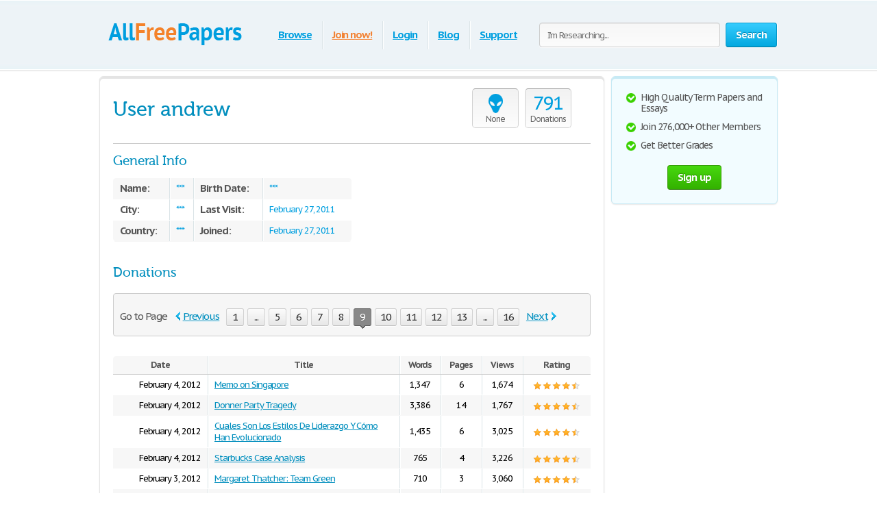

--- FILE ---
content_type: text/html; charset=UTF-8
request_url: https://www.allfreepapers.com/user/andrew.html?page=9
body_size: 6308
content:
<!DOCTYPE html>
<html xmlns="http://www.w3.org/1999/xhtml" lang="en">
<head>
	<meta charset="utf-8">
	<meta name="viewport" content="width=device-width, initial-scale=1">
	<title>andrew - AllFreePapers.com</title>
	<meta name="description" content="andrew. AllFreePapers.com" />

	
	<link media="all" rel="stylesheet" href="/i/css/all.css">
	<link media="all" rel="stylesheet" href="/i/css/mobile.css">
	<link rel="icon" href="/i/favicon.png">
	<script type="text/javascript" src="/i/js/jquery-1.9.0.min.js"></script>
	<script type="text/javascript" src="/i/js/jquery.main.js"></script>
	<script type="text/javascript">var paper_count = '46634';</script>

	<link href="//fonts.googleapis.com/css?family=PT+Sans+Caption:400,700" rel="stylesheet" type="text/css">

	<!--[if lt IE 9]><script src="//html5shiv.googlecode.com/svn/trunk/html5.js"></script><![endif]-->
	<!--[if lt IE 10]><script type="text/javascript" src="/i/js/pie.js"></script><![endif]-->
	<!--[if lt IE 9]><link rel="stylesheet" type="text/css" href="/i/css/ie.css" media="screen"/><![endif]-->

</head>
<!-- 0.040 -->
<body itemscope itemtype="http://schema.org/WebPage" class="">
<meta itemprop="name" content="andrew - AllFreePapers.com" />
<meta itemprop="description" content="andrew. AllFreePapers.com" />

        
<!-- Google tag (gtag.js) -->
<script async src="https://www.googletagmanager.com/gtag/js?id=G-L9NKV0MT9E"></script>
<script>
  window.dataLayer = window.dataLayer || [];
  function gtag(){dataLayer.push(arguments);}
  gtag('js', new Date());

  gtag('config', 'G-L9NKV0MT9E');
</script>
        
	

	<div class="container">
		
		<div class="wrapper">
			
						
			<!-- Header -->
			<header class="header">

				<div class="burger">
 					<span></span>
  					<span></span>
  					<span></span>
 				</div>

				
				<a class="logo-img" href="/">
					<img src="/i/i/logo.png" width="220" height="46" title="AllFreePapers.com - All Free Papers and Essays for All Students" alt="AllFreePapers.com - All Free Papers and Essays for All Students" />
				</a>
				
				<span class="search-open">
					<i class="icon-search"></i>
				</span>

				<form action="/subjects.html" id="head_search_form" class="search-form" method="post">
					<fieldset>
						                                                        <input class="text search-input" type="text" name="q" value="" placeholder="I'm Researching..." />
                                                						<span class="c-button big-button blue-button bold">
							<input type="submit" value="Search" />
							Search
						</span>
					</fieldset>
				</form>
				<nav class="navigation">
				<ul>
					
					<li><span><a href="/browse-essays.html">Browse</a></span></li>
					
					<li><span><a href="/join.html" style="color: #f08336;">Join now!</a></span></li>
					<li><span><a href="/login.html">Login</a></span></li>
					
					<li><span><a href="/blog.html">Blog</a></span></li>
					<li><span><a href="/contact.html">Support</a></span></li>
				</ul>
				</nav>
			</header>
			<script type="text/javascript">
				var toggle_head_search_input = 0;
			</script>
			<!-- end Header -->
			
			<div class="main">
								
				<div class="side-holder">
					
					<!-- content -->
					<div class="content">
						<div class="white-box content-box">
													<div class="user-page">
								<div class="head-line">
									<div class="user-info">
																				<div class="box">
											<div class="sex none"></div>
											<span class="title">None</span>
										</div>
																				
										
																				<div class="box">
											<div class="count">791</div>
											<span class="title">Donations</span>
										</div>
																			</div>
									<h1>User andrew</h1>
								</div>
								<h3>General Info</h3>
								<table class="user-table">
									<tbody>
										<tr class="odd-row">
											<td><strong>Name:</strong></td>
											<td>***</td>
											<td><strong>Birth Date:</strong></td>
											<td>***</td>
										</tr>
										<tr>
											<td><strong>City:</strong></td>
											<td>***</td>
											<td><strong>Last Visit:</strong></td>
											<td>February 27, 2011</td>
										</tr>
										<tr class="odd-row">
											<td><strong>Country:</strong></td>
											<td>***</td>
											<td><strong>Joined:</strong></td>
											<td>February 27, 2011</td>
										</tr>
									</tbody>
								</table>
								
																<h3>Donations</h3>
								
								<!-- pager -->
																
								<div class="paging-holder">
									<p> </p>
									<div class="row">
										<span class="title">Go to Page</span>
										<ul class="paging top-paging">
											<li class="prev"><a href="/user/andrew.html?page=8">Previous</a></li>
											<li><a href="/user/andrew.html">1</a></li>											<li><a href="/user/andrew.html?page=1">...</a></li>											
																						<li><a href="/user/andrew.html?page=5">5</a></li>
																						<li><a href="/user/andrew.html?page=6">6</a></li>
																						<li><a href="/user/andrew.html?page=7">7</a></li>
																						<li><a href="/user/andrew.html?page=8">8</a></li>
											
											<li class="active"><a href="">9<i class="bottom">&nbsp;</i></a></li>


																						<li><a href="/user/andrew.html?page=10">10</a></li>
																						<li><a href="/user/andrew.html?page=11">11</a></li>
																						<li><a href="/user/andrew.html?page=12">12</a></li>
																						<li><a href="/user/andrew.html?page=13">13</a></li>
											
											<li><a href="/user/andrew.html?page=14">...</a></li>											<li><a href="/user/andrew.html?page=16">16</a></li>											<li class="next"><a href="/user/andrew.html?page=10">Next</a></li>
										</ul>
									</div>
								</div>
								<!-- /pager -->

								<table>
									<tbody>
										<tr class="odd-row">
											<th>Date</th>
											<th class="title">Title</th>
											<th>Words</th>
											<th>Pages</th>
											<th>Views</th>
											<th>Rating</th>
										</tr>
																				<tr>
											<td class="aligne-right">February 4, 2012</td>
											<td class="aligne-left"><a title="Memo on Singapore" href="/Business/Memo-on-Singapore/12720.html">Memo on Singapore</a></td>
											<td>1,347</td>
											<td>6</td>
											<td>1,674</td>
											<td>
												<span title="Rating: 4.5" class="rating-holder small">
													<span class="rating" style="width:90%;"></span>
												</span>
											</td>
										</tr>
																				<tr class="odd-row">
											<td class="aligne-right">February 4, 2012</td>
											<td class="aligne-left"><a title="Donner Party Tragedy" href="/American-History/Donner-Party-Tragedy/12714.html">Donner Party Tragedy</a></td>
											<td>3,386</td>
											<td>14</td>
											<td>1,767</td>
											<td>
												<span title="Rating: 4.5" class="rating-holder small">
													<span class="rating" style="width:90%;"></span>
												</span>
											</td>
										</tr>
																				<tr>
											<td class="aligne-right">February 4, 2012</td>
											<td class="aligne-left"><a title="Cuales Son Los Estilos De Liderazgo Y Cómo Han Evolucionado" href="/Business/Cuales-Son-Los-Estilos-De-Liderazgo-Y-Cómo/12691.html">Cuales Son Los Estilos De Liderazgo Y Cómo Han Evolucionado</a></td>
											<td>1,435</td>
											<td>6</td>
											<td>3,025</td>
											<td>
												<span title="Rating: 4.5" class="rating-holder small">
													<span class="rating" style="width:90%;"></span>
												</span>
											</td>
										</tr>
																				<tr class="odd-row">
											<td class="aligne-right">February 4, 2012</td>
											<td class="aligne-left"><a title="Starbucks Case Analysis" href="/Social-Issues/Starbucks-Case-Analysis/12685.html">Starbucks Case Analysis</a></td>
											<td>765</td>
											<td>4</td>
											<td>3,226</td>
											<td>
												<span title="Rating: 4.5" class="rating-holder small">
													<span class="rating" style="width:90%;"></span>
												</span>
											</td>
										</tr>
																				<tr>
											<td class="aligne-right">February 3, 2012</td>
											<td class="aligne-left"><a title="Margaret Thatcher: Team Green" href="/Biographies/Margaret-Thatcher-Team-Green/12658.html">Margaret Thatcher: Team Green</a></td>
											<td>710</td>
											<td>3</td>
											<td>3,060</td>
											<td>
												<span title="Rating: 4.5" class="rating-holder small">
													<span class="rating" style="width:90%;"></span>
												</span>
											</td>
										</tr>
																				<tr class="odd-row">
											<td class="aligne-right">February 3, 2012</td>
											<td class="aligne-left"><a title="Groslch Case" href="/Business/Groslch-Case/12632.html">Groslch Case</a></td>
											<td>956</td>
											<td>4</td>
											<td>2,535</td>
											<td>
												<span title="Rating: 1" class="rating-holder small">
													<span class="rating" style="width:20%;"></span>
												</span>
											</td>
										</tr>
																				<tr>
											<td class="aligne-right">February 3, 2012</td>
											<td class="aligne-left"><a title="Case Study Life or Death" href="/Business/Case-Study-Life-or-Death/12617.html">Case Study Life or Death</a></td>
											<td>320</td>
											<td>2</td>
											<td>3,708</td>
											<td>
												<span title="Rating: 4.5" class="rating-holder small">
													<span class="rating" style="width:90%;"></span>
												</span>
											</td>
										</tr>
																				<tr class="odd-row">
											<td class="aligne-right">February 3, 2012</td>
											<td class="aligne-left"><a title="Bully Case" href="/Social-Issues/Bully-Case/12612.html">Bully Case</a></td>
											<td>428</td>
											<td>2</td>
											<td>1,720</td>
											<td>
												<span title="Rating: 4.5" class="rating-holder small">
													<span class="rating" style="width:90%;"></span>
												</span>
											</td>
										</tr>
																				<tr>
											<td class="aligne-right">February 2, 2012</td>
											<td class="aligne-left"><a title="Economik Case - Paper Study Guide" href="/Business/Economik-Case-Paper-Study-Guide/12580.html">Economik Case - Paper Study Guide</a></td>
											<td>456</td>
											<td>2</td>
											<td>2,679</td>
											<td>
												<span title="Rating: 4.5" class="rating-holder small">
													<span class="rating" style="width:90%;"></span>
												</span>
											</td>
										</tr>
																				<tr class="odd-row">
											<td class="aligne-right">February 2, 2012</td>
											<td class="aligne-left"><a title="How the Public and Media Form an Informal Auditing Body Outside of the Charity Organisation" href="/Social-Issues/How-the-Public-and-Media-Form-an-Informal/12553.html">How the Public and Media Form an Informal Auditing Body Outside of the Charity Organisation</a></td>
											<td>250</td>
											<td>1</td>
											<td>1,877</td>
											<td>
												<span title="Rating: 4.5" class="rating-holder small">
													<span class="rating" style="width:90%;"></span>
												</span>
											</td>
										</tr>
																				<tr>
											<td class="aligne-right">February 2, 2012</td>
											<td class="aligne-left"><a title="Superstition Case" href="/Miscellaneous/Superstition-Case/12546.html">Superstition Case</a></td>
											<td>274</td>
											<td>2</td>
											<td>1,639</td>
											<td>
												<span title="Rating: 4.5" class="rating-holder small">
													<span class="rating" style="width:90%;"></span>
												</span>
											</td>
										</tr>
																				<tr class="odd-row">
											<td class="aligne-right">November 30, 2011</td>
											<td class="aligne-left"><a title="Langston Hughes&apos;s Poem &quot;a Dream Deferred&quot;" href="/Book-Reports/Langston-Hughes's-Poem-a-Dream-Deferred/11182.html">Langston Hughes&apos;s Poem &quot;a Dream Deferred&quot;</a></td>
											<td>658</td>
											<td>3</td>
											<td>2,290</td>
											<td>
												<span title="Rating: 4.5" class="rating-holder small">
													<span class="rating" style="width:90%;"></span>
												</span>
											</td>
										</tr>
																				<tr>
											<td class="aligne-right">November 30, 2011</td>
											<td class="aligne-left"><a title="Hessian Influence on the Revolutionary War" href="/American-History/Hessian-Influence-on-the-Revolutionary-War/11164.html">Hessian Influence on the Revolutionary War</a></td>
											<td>577</td>
											<td>3</td>
											<td>1,756</td>
											<td>
												<span title="Rating: 4.5" class="rating-holder small">
													<span class="rating" style="width:90%;"></span>
												</span>
											</td>
										</tr>
																				<tr class="odd-row">
											<td class="aligne-right">November 30, 2011</td>
											<td class="aligne-left"><a title="An Interpretation on the Victorian Social Classes and How They Shaped Human Beings" href="/Book-Reports/An-Interpretation-on-the-Victorian-Social-Classes-and/11160.html">An Interpretation on the Victorian Social Classes and How They Shaped Human Beings</a></td>
											<td>1,409</td>
											<td>6</td>
											<td>2,428</td>
											<td>
												<span title="Rating: 4.5" class="rating-holder small">
													<span class="rating" style="width:90%;"></span>
												</span>
											</td>
										</tr>
																				<tr>
											<td class="aligne-right">November 30, 2011</td>
											<td class="aligne-left"><a title="Realtor Magazine Case Study" href="/English/Realtor-Magazine-Case-Study/11152.html">Realtor Magazine Case Study</a></td>
											<td>785</td>
											<td>4</td>
											<td>2,149</td>
											<td>
												<span title="Rating: 4.5" class="rating-holder small">
													<span class="rating" style="width:90%;"></span>
												</span>
											</td>
										</tr>
																				<tr class="odd-row">
											<td class="aligne-right">November 30, 2011</td>
											<td class="aligne-left"><a title="La Virtud De Vivir (spanish)" href="/Book-Reports/La-Virtud-De-Vivir-spanish/11116.html">La Virtud De Vivir (spanish)</a></td>
											<td>508</td>
											<td>3</td>
											<td>1,893</td>
											<td>
												<span title="Rating: 4.5" class="rating-holder small">
													<span class="rating" style="width:90%;"></span>
												</span>
											</td>
										</tr>
																				<tr>
											<td class="aligne-right">November 29, 2011</td>
											<td class="aligne-left"><a title="Blood Donation- Personal Experience Speech Outline" href="/English/Blood-Donation-Personal-Experience-Speech-Outline/11028.html">Blood Donation- Personal Experience Speech Outline</a></td>
											<td>643</td>
											<td>3</td>
											<td>4,048</td>
											<td>
												<span title="Rating: 4.5" class="rating-holder small">
													<span class="rating" style="width:90%;"></span>
												</span>
											</td>
										</tr>
																				<tr class="odd-row">
											<td class="aligne-right">November 29, 2011</td>
											<td class="aligne-left"><a title="Valued Chain" href="/Business/Valued-Chain/11012.html">Valued Chain</a></td>
											<td>255</td>
											<td>2</td>
											<td>1,767</td>
											<td>
												<span title="Rating: 4.5" class="rating-holder small">
													<span class="rating" style="width:90%;"></span>
												</span>
											</td>
										</tr>
																				<tr>
											<td class="aligne-right">November 29, 2011</td>
											<td class="aligne-left"><a title="Proteins" href="/Science/Proteins/10998.html">Proteins</a></td>
											<td>544</td>
											<td>3</td>
											<td>1,695</td>
											<td>
												<span title="Rating: 4.5" class="rating-holder small">
													<span class="rating" style="width:90%;"></span>
												</span>
											</td>
										</tr>
																				<tr class="odd-row">
											<td class="aligne-right">November 28, 2011</td>
											<td class="aligne-left"><a title="Eng 91 - What True Education Should Do" href="/English/Eng-91-What-True-Education-Should-Do/10946.html">Eng 91 - What True Education Should Do</a></td>
											<td>927</td>
											<td>4</td>
											<td>4,004</td>
											<td>
												<span title="Rating: 4" class="rating-holder small">
													<span class="rating" style="width:80%;"></span>
												</span>
											</td>
										</tr>
																				<tr>
											<td class="aligne-right">November 28, 2011</td>
											<td class="aligne-left"><a title="What Is Basketball" href="/Miscellaneous/What-Is-Basketball/10935.html">What Is Basketball</a></td>
											<td>636</td>
											<td>3</td>
											<td>2,275</td>
											<td>
												<span title="Rating: 4.5" class="rating-holder small">
													<span class="rating" style="width:90%;"></span>
												</span>
											</td>
										</tr>
																				<tr class="odd-row">
											<td class="aligne-right">November 28, 2011</td>
											<td class="aligne-left"><a title="Doing Business in Turkey" href="/Business/Doing-Business-in-Turkey/10908.html">Doing Business in Turkey</a></td>
											<td>1,230</td>
											<td>5</td>
											<td>2,000</td>
											<td>
												<span title="Rating: 4.5" class="rating-holder small">
													<span class="rating" style="width:90%;"></span>
												</span>
											</td>
										</tr>
																				<tr>
											<td class="aligne-right">November 28, 2011</td>
											<td class="aligne-left"><a title="Potential Strategies for Hsbc&apos;s Entry into China&apos;s Rural Banking Sector" href="/Business/Potential-Strategies-for-Hsbc's-Entry-into-China's-Rural/10898.html">Potential Strategies for Hsbc&apos;s Entry into China&apos;s Rural Banking Sector</a></td>
											<td>1,717</td>
											<td>7</td>
											<td>2,373</td>
											<td>
												<span title="Rating: 4.5" class="rating-holder small">
													<span class="rating" style="width:90%;"></span>
												</span>
											</td>
										</tr>
																				<tr class="odd-row">
											<td class="aligne-right">November 27, 2011</td>
											<td class="aligne-left"><a title="Daniels Case Study - Danny&apos;s Video" href="/Psychology/Daniels-Case-Study-Danny's-Video/10853.html">Daniels Case Study - Danny&apos;s Video</a></td>
											<td>558</td>
											<td>3</td>
											<td>3,524</td>
											<td>
												<span title="Rating: 4.5" class="rating-holder small">
													<span class="rating" style="width:90%;"></span>
												</span>
											</td>
										</tr>
																				<tr>
											<td class="aligne-right">November 27, 2011</td>
											<td class="aligne-left"><a title="Balance Case" href="/Miscellaneous/Balance-Case/10827.html">Balance Case</a></td>
											<td>737</td>
											<td>3</td>
											<td>1,733</td>
											<td>
												<span title="Rating: 4.5" class="rating-holder small">
													<span class="rating" style="width:90%;"></span>
												</span>
											</td>
										</tr>
																				<tr class="odd-row">
											<td class="aligne-right">November 27, 2011</td>
											<td class="aligne-left"><a title="Fahrenheit 451 by Ray Bradbury" href="/Book-Reports/Fahrenheit-451-by-Ray-Bradbury/10811.html">Fahrenheit 451 by Ray Bradbury</a></td>
											<td>1,116</td>
											<td>5</td>
											<td>1,752</td>
											<td>
												<span title="Rating: 4.5" class="rating-holder small">
													<span class="rating" style="width:90%;"></span>
												</span>
											</td>
										</tr>
																				<tr>
											<td class="aligne-right">November 27, 2011</td>
											<td class="aligne-left"><a title="Fair Profit Maximization and Limited Corporate Social Responsibility Benefit All Stakeholders" href="/Business/Fair-Profit-Maximization-and-Limited-Corporate-Social-Responsibility/10789.html">Fair Profit Maximization and Limited Corporate Social Responsibility Benefit All Stakeholders</a></td>
											<td>1,784</td>
											<td>8</td>
											<td>3,112</td>
											<td>
												<span title="Rating: 4.5" class="rating-holder small">
													<span class="rating" style="width:90%;"></span>
												</span>
											</td>
										</tr>
																				<tr class="odd-row">
											<td class="aligne-right">November 27, 2011</td>
											<td class="aligne-left"><a title="Architecture Case" href="/Science/Architecture-Case/10778.html">Architecture Case</a></td>
											<td>1,036</td>
											<td>5</td>
											<td>1,651</td>
											<td>
												<span title="Rating: 4.5" class="rating-holder small">
													<span class="rating" style="width:90%;"></span>
												</span>
											</td>
										</tr>
																				<tr>
											<td class="aligne-right">November 27, 2011</td>
											<td class="aligne-left"><a title="Events Management" href="/Business/Events-Management/10749.html">Events Management</a></td>
											<td>1,219</td>
											<td>5</td>
											<td>2,157</td>
											<td>
												<span title="Rating: 4.5" class="rating-holder small">
													<span class="rating" style="width:90%;"></span>
												</span>
											</td>
										</tr>
																				<tr class="odd-row">
											<td class="aligne-right">November 27, 2011</td>
											<td class="aligne-left"><a title="Justify This Statement: African Countries Should Practice Birth Control" href="/Social-Issues/Justify-This-Statement-African-Countries-Should-Practice/10735.html">Justify This Statement: African Countries Should Practice Birth Control</a></td>
											<td>1,211</td>
											<td>5</td>
											<td>3,295</td>
											<td>
												<span title="Rating: 4.5" class="rating-holder small">
													<span class="rating" style="width:90%;"></span>
												</span>
											</td>
										</tr>
																				<tr>
											<td class="aligne-right">November 26, 2011</td>
											<td class="aligne-left"><a title="Need Assessment for Dr Lieberman&apos;s Podiatry office" href="/Business/Need-Assessment-for-Dr-Lieberman's-Podiatry-office/10722.html">Need Assessment for Dr Lieberman&apos;s Podiatry office</a></td>
											<td>937</td>
											<td>4</td>
											<td>1,980</td>
											<td>
												<span title="Rating: 4.5" class="rating-holder small">
													<span class="rating" style="width:90%;"></span>
												</span>
											</td>
										</tr>
																				<tr class="odd-row">
											<td class="aligne-right">November 26, 2011</td>
											<td class="aligne-left"><a title="Distractive Driving - Distractions on the Roadway" href="/Social-Issues/Distractive-Driving-Distractions-on-the-Roadway/10701.html">Distractive Driving - Distractions on the Roadway</a></td>
											<td>579</td>
											<td>3</td>
											<td>2,777</td>
											<td>
												<span title="Rating: 4.5" class="rating-holder small">
													<span class="rating" style="width:90%;"></span>
												</span>
											</td>
										</tr>
																				<tr>
											<td class="aligne-right">November 26, 2011</td>
											<td class="aligne-left"><a title="Felony Vs. Misdemanor" href="/Social-Issues/Felony-Vs-Misdemanor/10699.html">Felony Vs. Misdemanor</a></td>
											<td>1,276</td>
											<td>6</td>
											<td>2,835</td>
											<td>
												<span title="Rating: 4.5" class="rating-holder small">
													<span class="rating" style="width:90%;"></span>
												</span>
											</td>
										</tr>
																				<tr class="odd-row">
											<td class="aligne-right">November 26, 2011</td>
											<td class="aligne-left"><a title="French and Australian&apos;s Wine and Generic&apos; Business Strategies" href="/Business/French-and-Australian's-Wine-and-Generic'-Business-Strategies/10683.html">French and Australian&apos;s Wine and Generic&apos; Business Strategies</a></td>
											<td>954</td>
											<td>4</td>
											<td>2,494</td>
											<td>
												<span title="Rating: 4.5" class="rating-holder small">
													<span class="rating" style="width:90%;"></span>
												</span>
											</td>
										</tr>
																				<tr>
											<td class="aligne-right">November 26, 2011</td>
											<td class="aligne-left"><a title="Story of My Life" href="/Biographies/Story-of-My-Life/10653.html">Story of My Life</a></td>
											<td>333</td>
											<td>2</td>
											<td>2,251</td>
											<td>
												<span title="Rating: 4.5" class="rating-holder small">
													<span class="rating" style="width:90%;"></span>
												</span>
											</td>
										</tr>
																				<tr class="odd-row">
											<td class="aligne-right">November 25, 2011</td>
											<td class="aligne-left"><a title="Teenage Pregnancies: An Ounce of Prevention Is Worth a Pound of Cure" href="/Psychology/Teenage-Pregnancies-An-Ounce-of-Prevention-Is-Worth/10639.html">Teenage Pregnancies: An Ounce of Prevention Is Worth a Pound of Cure</a></td>
											<td>2,635</td>
											<td>11</td>
											<td>1,960</td>
											<td>
												<span title="Rating: 4.5" class="rating-holder small">
													<span class="rating" style="width:90%;"></span>
												</span>
											</td>
										</tr>
																				<tr>
											<td class="aligne-right">November 25, 2011</td>
											<td class="aligne-left"><a title="Threadless Tshirt Company - the Spirit of the Brand" href="/Business/Threadless-Tshirt-Company-the-Spirit-of-the/10612.html">Threadless Tshirt Company - the Spirit of the Brand</a></td>
											<td>464</td>
											<td>2</td>
											<td>2,307</td>
											<td>
												<span title="Rating: 4.5" class="rating-holder small">
													<span class="rating" style="width:90%;"></span>
												</span>
											</td>
										</tr>
																				<tr class="odd-row">
											<td class="aligne-right">November 24, 2011</td>
											<td class="aligne-left"><a title="Mentoring Process and the Different Types of Mentoring Available to Organizations" href="/Business/Mentoring-Process-and-the-Different-Types-of-Mentoring/10579.html">Mentoring Process and the Different Types of Mentoring Available to Organizations</a></td>
											<td>2,494</td>
											<td>10</td>
											<td>2,245</td>
											<td>
												<span title="Rating: 4.5" class="rating-holder small">
													<span class="rating" style="width:90%;"></span>
												</span>
											</td>
										</tr>
																				<tr>
											<td class="aligne-right">November 24, 2011</td>
											<td class="aligne-left"><a title="Explain the Circumstances When the Auditor Should Revise the Components of the Audit Risk Model and the Effect of the Revisions on Planned Detection Risk and Planned Evidence" href="/Business/Explain-the-Circumstances-When-the-Auditor-Should-Revise/10576.html">Explain the Circumstances When the Auditor Should Revise the Components of the Audit Risk Model and the Effect of the Revisions on Planned Detection Risk and Planned Evidence</a></td>
											<td>1,500</td>
											<td>6</td>
											<td>4,051</td>
											<td>
												<span title="Rating: 4.5" class="rating-holder small">
													<span class="rating" style="width:90%;"></span>
												</span>
											</td>
										</tr>
																				<tr class="odd-row">
											<td class="aligne-right">November 24, 2011</td>
											<td class="aligne-left"><a title="The Impact of Running Green Business" href="/Business/The-Impact-of-Running-Green-Business/10575.html">The Impact of Running Green Business</a></td>
											<td>1,017</td>
											<td>5</td>
											<td>2,356</td>
											<td>
												<span title="Rating: 4.5" class="rating-holder small">
													<span class="rating" style="width:90%;"></span>
												</span>
											</td>
										</tr>
																				<tr>
											<td class="aligne-right">November 24, 2011</td>
											<td class="aligne-left"><a title="Cambuur Case" href="/Science/Cambuur-Case/10560.html">Cambuur Case</a></td>
											<td>276</td>
											<td>2</td>
											<td>1,522</td>
											<td>
												<span title="Rating: 4.5" class="rating-holder small">
													<span class="rating" style="width:90%;"></span>
												</span>
											</td>
										</tr>
																				<tr class="odd-row">
											<td class="aligne-right">November 23, 2011</td>
											<td class="aligne-left"><a title="Photosynthesis Case" href="/Science/Photosynthesis-Case/10480.html">Photosynthesis Case</a></td>
											<td>329</td>
											<td>2</td>
											<td>2,849</td>
											<td>
												<span title="Rating: 4.5" class="rating-holder small">
													<span class="rating" style="width:90%;"></span>
												</span>
											</td>
										</tr>
																				<tr>
											<td class="aligne-right">November 22, 2011</td>
											<td class="aligne-left"><a title="Imt Project Management Group Assignment" href="/English/Imt-Project-Management-Group-Assignment/10450.html">Imt Project Management Group Assignment</a></td>
											<td>416</td>
											<td>2</td>
											<td>3,244</td>
											<td>
												<span title="Rating: 4.5" class="rating-holder small">
													<span class="rating" style="width:90%;"></span>
												</span>
											</td>
										</tr>
																				<tr class="odd-row">
											<td class="aligne-right">November 22, 2011</td>
											<td class="aligne-left"><a title="Black Protest and the Great Migration" href="/American-History/Black-Protest-and-the-Great-Migration/10409.html">Black Protest and the Great Migration</a></td>
											<td>1,708</td>
											<td>7</td>
											<td>3,737</td>
											<td>
												<span title="Rating: 4.5" class="rating-holder small">
													<span class="rating" style="width:90%;"></span>
												</span>
											</td>
										</tr>
																				<tr>
											<td class="aligne-right">November 21, 2011</td>
											<td class="aligne-left"><a title="Whole Foods" href="/Business/Whole-Foods/10353.html">Whole Foods</a></td>
											<td>532</td>
											<td>3</td>
											<td>1,846</td>
											<td>
												<span title="Rating: 4.5" class="rating-holder small">
													<span class="rating" style="width:90%;"></span>
												</span>
											</td>
										</tr>
																				<tr class="odd-row">
											<td class="aligne-right">November 21, 2011</td>
											<td class="aligne-left"><a title="How Cystic Fibrosis Affects the Body?" href="/Science/How-Cystic-Fibrosis-Affects-the-Body/10337.html">How Cystic Fibrosis Affects the Body?</a></td>
											<td>300</td>
											<td>2</td>
											<td>2,964</td>
											<td>
												<span title="Rating: 4.5" class="rating-holder small">
													<span class="rating" style="width:90%;"></span>
												</span>
											</td>
										</tr>
																				<tr>
											<td class="aligne-right">November 21, 2011</td>
											<td class="aligne-left"><a title="International Marketing Environment Analysis" href="/Business/International-Marketing-Environment-Analysis/10307.html">International Marketing Environment Analysis</a></td>
											<td>5,266</td>
											<td>22</td>
											<td>3,436</td>
											<td>
												<span title="Rating: 4.5" class="rating-holder small">
													<span class="rating" style="width:90%;"></span>
												</span>
											</td>
										</tr>
																				<tr class="odd-row">
											<td class="aligne-right">November 21, 2011</td>
											<td class="aligne-left"><a title="Butler Lumber Company Case Study" href="/Business/Butler-Lumber-Company-Case-Study/10291.html">Butler Lumber Company Case Study</a></td>
											<td>592</td>
											<td>3</td>
											<td>3,333</td>
											<td>
												<span title="Rating: 4.5" class="rating-holder small">
													<span class="rating" style="width:90%;"></span>
												</span>
											</td>
										</tr>
																				<tr>
											<td class="aligne-right">November 20, 2011</td>
											<td class="aligne-left"><a title="Defining Terrorism" href="/Miscellaneous/Defining-Terrorism/10245.html">Defining Terrorism</a></td>
											<td>814</td>
											<td>4</td>
											<td>2,673</td>
											<td>
												<span title="Rating: 4.5" class="rating-holder small">
													<span class="rating" style="width:90%;"></span>
												</span>
											</td>
										</tr>
																				<tr class="odd-row">
											<td class="aligne-right">November 20, 2011</td>
											<td class="aligne-left"><a title="Do Video Games Have a Negative Effect on Children&apos;s Behavior" href="/Miscellaneous/Do-Video-Games-Have-a-Negative-Effect-on/10238.html">Do Video Games Have a Negative Effect on Children&apos;s Behavior</a></td>
											<td>708</td>
											<td>3</td>
											<td>2,819</td>
											<td>
												<span title="Rating: 4.5" class="rating-holder small">
													<span class="rating" style="width:90%;"></span>
												</span>
											</td>
										</tr>
																			</tbody>
								</table>

								<!-- pager -->
																
								<div class="paging-holder">
									<p> </p>
									<div class="row">
										<span class="title">Go to Page</span>
										<ul class="paging top-paging">
											<li class="prev"><a href="/user/andrew.html?page=8">Previous</a></li>
											<li><a href="/user/andrew.html">1</a></li>											<li><a href="/user/andrew.html?page=1">...</a></li>											
																						<li><a href="/user/andrew.html?page=5">5</a></li>
																						<li><a href="/user/andrew.html?page=6">6</a></li>
																						<li><a href="/user/andrew.html?page=7">7</a></li>
																						<li><a href="/user/andrew.html?page=8">8</a></li>
											
											<li class="active"><a href="">9<i class="bottom">&nbsp;</i></a></li>


																						<li><a href="/user/andrew.html?page=10">10</a></li>
																						<li><a href="/user/andrew.html?page=11">11</a></li>
																						<li><a href="/user/andrew.html?page=12">12</a></li>
																						<li><a href="/user/andrew.html?page=13">13</a></li>
											
											<li><a href="/user/andrew.html?page=14">...</a></li>											<li><a href="/user/andrew.html?page=16">16</a></li>											<li class="next"><a href="/user/andrew.html?page=10">Next</a></li>
										</ul>
									</div>
								</div>
								<!-- /pager -->

															</div>

						</div>
					</div>
					<!-- end content -->
					
					<!-- aside -->
					<aside class="aside">

																		<div id="savedBox"></div>
												
												
						<div class="aside-box blue-box">
							<ul class="list">
								<li>High Quality Term Papers and Essays</li>
								<li>Join 276,000+ Other Members</li>
								<li>Get Better Grades</li>
							</ul>
							<div class="button-holder">
																<a href="/join.html?clk=join" class="c-button big-button green-button bold">Sign up</a>
															</div>
						</div>						<!--
						<div class="advertising"></div>
						-->
					</aside>
					<!-- end aside -->
					
				</div>

								
			</div>
		</div>
	</div>
	
		
	<!-- Footer -->
	<footer class="footer">
		<div class="holder">
			<div class="copyright">&copy; 2011&ndash;2026 AllFreePapers.com</div>
			<nav class="footer-nav">
				<ul>
					<li><a href="/browse-essays.html">Browse</a></li>
										<li><a href="/join.html">Join now!</a></li>
					<li><a href="/login.html">Login</a></li>
									</ul>
				<ul>
					<li><a href="/blog.html">Blog</a></li>
					<li><a href="/faq.html">Help</a></li>
					<li><a href="/contact.html">Support</a></li>
				</ul>
				<ul>
					<li><a href="/sitemap.html">Site Map</a></li>
					<li><a href="/privacy.html">Privacy Policy</a></li>
					<li><a href="/terms.html">Terms of Service</a></li>
				</ul>
			</nav>
			<div class="box">
				<ul class="social">
					<li>
						<a title="Facebook" href="https://www.facebook.com/AllFreePapers" target="_blank"><svg xmlns="http://www.w3.org/2000/svg" width="32" height="32" fill="#4e629f" class="bi bi-facebook" viewBox="0 0 16 16"><path d="M16 8.049c0-4.446-3.582-8.05-8-8.05C3.58 0-.002 3.603-.002 8.05c0 4.017 2.926 7.347 6.75 7.951v-5.625h-2.03V8.05H6.75V6.275c0-2.017 1.195-3.131 3.022-3.131.876 0 1.791.157 1.791.157v1.98h-1.009c-.993 0-1.303.621-1.303 1.258v1.51h2.218l-.354 2.326H9.25V16c3.824-.604 6.75-3.934 6.75-7.951z"/></svg></a>
					</li>
				</ul>
			</div>
		</div>
	</footer>
	<!-- end Footer -->


	<script type="text/javascript" src="/i/js/input-type-file.js"></script>
	<script type="text/javascript" src="/i/js/jquery.form.min.js"></script>

	<script type="text/javascript" src="/i/js/mobile.js"></script>
</body>
</html>

--- FILE ---
content_type: text/css
request_url: https://www.allfreepapers.com/i/css/all.css
body_size: 14013
content:
@font-face {
	font-family: 'museo500';
	src: url('/i/fonts/museo500-regular.eot');
	src: url('/i/fonts/museo500-regular.eot?#iefix') format('embedded-opentype'),
		url('/i/fonts/museo500-regular.woff') format('woff'),
		url('/i/fonts/museo500-regular.ttf') format('truetype'),
		url('/i/fonts/museo500-regular.svg#museo500') format('svg');
		font-weight: normal;
		font-style: normal;
}
html{
	height:100%;
}
body{
	margin:0;
	color:#555;
	font:13px/18px 'PT Sans Caption',arial,sans-serif;
	background:#fff;
	height:100%;
	position:relative;
	letter-spacing:-0.08em;
	min-width:1000px;
}
header, nav, section, article, aside, footer {
	display: block
}
img{border-style:none;}
a{
	color:#038fbe;
	outline:none;
}
a:hover{text-decoration:none;}
input, textarea, select{
	font:100% 'PT Sans Caption',arial,sans-serif;
	vertical-align:middle;
	letter-spacing:-0.08em;
}
form, fieldset{
	margin:0;
	padding:0;
	border-style:none;
}
select {
	overflow:hidden;
	outline:none;
	height:34px;
	float:left;
	padding: 6px 6px 6px 10px;
	border:1px solid #ccc;
	-moz-border-radius:4px;
	-webkit-border-radius:4px;
	border-radius:4px;
	background: #f7f7f7;
	background: -moz-linear-gradient(top, #fcfcfc, #f7f7f7);
	background: -webkit-linear-gradient(top, #fcfcfc, #f7f7f7);
	background: -o-linear-gradient(top, #fcfcfc, #f7f7f7);
	background: -ms-linear-gradient(top, #fcfcfc, #f7f7f7);
	background: linear-gradient(top, #fcfcfc, #f7f7f7);
	-pie-background: linear-gradient(top, #fcfcfc, #f7f7f7);
	position:relative;
	font-size:15px;
	color:#323232;
	letter-spacing:-0.05em;
	overflow:hidden;
	position:relative;
	line-height:34px;
}
select.error {
	border-color:#ff8080;
	background: #fbf3f3;
	background: -moz-linear-gradient(top, #fbf3f3, #f7eeee);
	background: -webkit-linear-gradient(top, #fbf3f3, #f7eeee);
	background: -o-linear-gradient(top, #fbf3f3, #f7eeee);
	background: -ms-linear-gradient(top, #fbf3f3, #f7eeee);
	background: linear-gradient(top, #fbf3f3, #f7eeee);
	-pie-background: linear-gradient(top, #fbf3f3, #f7eeee);
}
.container{
	width:100%;
	overflow:hidden;
	position:relative;
	min-height:100%;
}
.wrapper{
	width:990px;
	margin:0 auto;
	position:relative;
	padding:0 0 118px 0;
}
/*--------------------------------header---------------------------------------------*/
.header{
	position:relative;
	margin:0 -2000px 9px;
	padding:20px 2000px 0;
	height:80px;
	overflow:hidden;
	/*background:url(/i/i/header-bg.png) repeat-x 0 0;*/
    background-color: #edf3f7;
	border:1px solid #fff;
	-moz-box-shadow: 0 0 3px rgba(0,0,0,0.25), inset 0 0 10px #e1f1f6;
	-webkit-box-shadow: 0 0 3px rgba(0,0,0,0.25), inset 0 0 10px #e1f1f6;
	box-shadow: 0 0 3px rgba(0,0,0,0.25), inset 0 0 10px #e1f1f6;
}
.logo{
	margin:4px 0 0 0;
	overflow:hidden;
	padding:0;
	display:block;
	background:url(/i/i/logo.png) no-repeat;
	width:215px;
	height:65px;
	text-indent:-9999px;
	float:left;
}
.logo-img{
	float:left;
	cursor:pointer;
	z-index:10;
	position:relative;
	margin:4px 0 0 0;
}
.logo-img>img{vertical-align:top;}
.logo a{
	height:100%;
	display:block;
}
.radioArea,.checkboxArea{display:none;}
.search-form{
	float:right;
	position:relative;
	padding:12px 0 0 0;
	z-index:10;
}
.search-form .text{
	float:left;
	height:34px;
	outline:none;
	border:1px solid #ccc;
	-moz-box-shadow: inset 0 1px 0 #eaeaea, 0 1px 1px #fff;
	-webkit-box-shadow: inset 0 1px 0 #eaeaea, 0 1px 1px #fff;
	box-shadow: inset 0 1px 0 #eaeaea, 0 1px 1px #fff;
	-moz-border-radius:4px;
	-webkit-border-radius:4px;
	border-radius:4px;
	background: #fcfcfc;
	background: -moz-linear-gradient(top, #f7f7f7, #fcfcfc);
	background: -webkit-linear-gradient(top, #f7f7f7, #fcfcfc);
	background: -o-linear-gradient(top, #f7f7f7, #fcfcfc);
	background: -ms-linear-gradient(top, #f7f7f7, #fcfcfc);
	background: linear-gradient(top, #f7f7f7, #fcfcfc);
	-pie-background: linear-gradient(top, #f7f7f7, #fcfcfc);
	width:240px;
	padding:0 11px;
	margin:0 8px 0 0;
	color:#898989;
	font-size:13px;
	position:relative;
	text-shadow:0 1px 0 #fff; 
}
.search-form input[type=radio]{
	margin:4px 4px 0 0;
	padding:0;
	width:12px;
	height:12px;
	float:left;
}
.search-form label{
	line-height:19px;
	font-size:15px;
	color:#038fbe;
	float:left;
	margin:0 35px 0 0;	
}
.search-form label span{
	border-bottom:1px dashed #038fbe;
	display:inline-block;
	vertical-align:top;
	line-height:18px;
	cursor:pointer;
}
.search-form label:hover span, .search-form label.active span{
	border:none;
}
.search-form .holder{
	overflow:hidden;
}
.search-form .text-active,.text-active{color:#000;}
.search-form .c-button{
	float:left;
}
.navigation{
	text-align:center;
	position:relative;
}
.navigation>ul{
	margin:0;
	padding:10px 0 0 15px;
	list-style:none;
	display:inline-block;
	vertical-align:top;
	height:42px;
	font-weight:bold;
	font-size:15px;
}
.navigation>ul>li{
	float:left;
	height:36px;
	padding:3px 6px 2px;
	line-height:36px;
	background:url(/i/i/border01.png) repeat-y 0 0;
	text-shadow: 1px 0 0 #fff;
	color:#fff;
	text-decoration:none;
}
.navigation>ul>li>span{
	display:block;
	height:34px;
	line-height:32px;
	position:relative;
	text-shadow:none;
	padding:1px 9px;
}
.navigation>ul>li.active>span{
	background: #009acc;
	padding:0 8px;
	background: -moz-linear-gradient(top, #0ab5ed, #009acc);
	background: -webkit-linear-gradient(top, #0ab5ed, #009acc);
	background: -o-linear-gradient(top, #0ab5ed, #009acc);
	background: -ms-linear-gradient(top, #0ab5ed, #009acc);
	background: linear-gradient(top, #0ab5ed, #009acc);
	-pie-background: linear-gradient(top, #0ab5ed, #009acc);
	-moz-box-shadow: 0 1px 1px #fff;
	-webkit-box-shadow: 0 1px 1px #fff;
	box-shadow: 0 1px 1px #fff;
	-moz-border-radius:4px;
	-webkit-border-radius:4px;
	border-radius:4px;
	border:1px solid #0094c5;
	border-bottom-color:#006e92;
}
.navigation>ul>li:first-child{
	background:none;
}
.navigation>ul a{
	color:#009fdf;
	text-shadow: 0 1px 1px #fff;
}
.navigation i{
	display:block;
	position:absolute;
	background:url(/i/i/arrow-nav.png) no-repeat;
	width:13px;
	height:9px;
	position:absolute;
	top:100%;
	left:50%;
	margin:0 0 0 -6px;
}
/*--------------------------------end---------------------------------------------*/

/*--------------------------------footer---------------------------------------------*/
.footer{
	position:relative;
	height:117px;
	border-top:1px solid #ced7d9;
	background:#f2fcff;
	margin:-118px 0 0 0;
}
.footer .holder{
	overflow:hidden;
	position:relative;
	width:950px;
	margin:0 auto;
	padding:12px 20px 0;
}
.copyright{
	float:left;
	width:230px;
	margin:0 7px 0 0;
	padding:18px 0 0 0;
}
.footer-nav{
	float:left;
	background:url(/i/i/border01.png) repeat-y 0 0;
	padding:0 0 0 28px;
	min-height:90px;
}
.footer-nav ul{
	margin:0 0 0 8px;
	padding:18px 0 0 0;
	list-style:none;
	float:left;
	min-width:90px;
}
.footer-nav ul:first-child{
	margin:0;
}
.footer .box{
	background:url(/i/i/border01.png) repeat-y 0 0;
	padding:29px 0 0 30px;
	margin:0 0 0 30px;
	float:left;
	min-height:61px;
}
.social{
	position:relative;
	overflow:hidden;
	margin:0;
	padding:0;
	list-style:none;
}
.social li{
	float:left;
	height:32px;
	line-height:30px;
	margin:0 0 0 20px;
}
.social li:first-child{
	margin:0;
}
.social img{
	vertical-align:top;
}
.social a{
	color:#323232;
}
.social span{
	line-height:32px;
	text-decoration:underline;
	padding:0 0 0 10px;
}
.social a:hover span{
	text-decoration:none;
}
/*--------------------------------end---------------------------------------------*/

/*--------------------------------custom buttons---------------------------------------------*/
.c-button{
	position:relative;
	overflow:hidden;
	cursor:pointer;
	text-decoration:none;
	display:inline-block;
	vertical-align:top;
	color:#fff;
	-moz-box-shadow: 0 1px 1px #fff;
	-webkit-box-shadow: 0 0 1px 1px #fff;
	box-shadow: 0 0 1px 1px #fff;
	letter-spacing:-0.05em;
}
.c-button>img{
	vertical-align:top;
}
.bold{
	font-weight:bold;
}
.c-button input{
	position:absolute;
	left:0;
	top:0;
	width:100%;
	height:100%;
	border:none;
	outline:none;
	background:url(/i/i/none.gif) repeat;
	font-size:0px;
	line-height:0px;
	overflow:hidden;
	text-indent:-9999px;
	margin:0;
	padding:0;
	cursor:pointer;
}
.big-button{
	height:34px;
	line-height:34px;
	-moz-border-radius:4px;
	-webkit-border-radius:4px;
	border-radius:4px;
	font-size:15px;
	padding:0 14px;
}
.save-icon{
	margin:7px 9px 0 0;
	display:inline-block;
	vertical-align:top;
	background:url(/i/i/save-ico.png) no-repeat;
	width:18px;
	height:19px;
}
.pdf-icon{
	margin:7px 9px 0 0;
	display:inline-block;
	vertical-align:top;
	background:url(/i/i/pdf-ico.png) no-repeat;
	width:18px;
	height:19px;
}
.zip-icon{
	margin:7px 9px 0 0;
	display:inline-block;
	vertical-align:top;
	background:url(/i/i/zip-ico.png) no-repeat;
	width:18px;
	height:19px;
}
.next-ico{
	margin:12px 0 0 3px;
	display:inline-block;
	vertical-align:top;
	background:url(/i/i/arrow-next.png) no-repeat;
	width:6px;
	height:10px;
}
.soc-icon{
	margin:5px 5px 0 0;
}
.small-button{
	height:24px;
	line-height:24px;
	-moz-border-radius:3px;
	-webkit-border-radius:3px;
	border-radius:3px;
	font-size:13px;
	padding:0 7px;
}
.blue-button{
	text-shadow: 0 -1px 1px #0082ad;
	border:1px solid #0094c5;
	border-bottom-color:#006e92;
	background: #02a8df;
	background: -moz-linear-gradient(top, #36ccfe, #02a8df);
	background: -webkit-linear-gradient(top, #36ccfe, #02a8df);
	background: -o-linear-gradient(top, #36ccfe, #02a8df);
	background: -ms-linear-gradient(top, #36ccfe, #02a8df);
	background: linear-gradient(top, #36ccfe, #02a8df);
	-pie-background: linear-gradient(top, #36ccfe, #02a8df);
}
.blue-button:hover{
	background: #00a7df;
	background: -moz-linear-gradient(top, #0cbdf8, #00a7df);
	background: -webkit-linear-gradient(top, #0cbdf8, #00a7df);
	background: -o-linear-gradient(top, #0cbdf8, #00a7df);
	background: -ms-linear-gradient(top, #0cbdf8, #00a7df);
	background: linear-gradient(top, #0cbdf8, #00a7df);
	-pie-background: linear-gradient(top, #0cbdf8, #00a7df);
}
.blue-button:active{
	background: #009acd;
	background: -moz-linear-gradient(top, #0ab4ec, #009acd);
	background: -webkit-linear-gradient(top, #0ab4ec, #009acd);
	background: -o-linear-gradient(top, #0ab4ec, #009acd);
	background: -ms-linear-gradient(top, #0ab4ec, #009acd);
	background: linear-gradient(top, #0ab4ec, #009acd);
	-pie-background: linear-gradient(top, #0ab4ec, #009acd);
}
.orange-button{
	text-shadow: 0 -1px 1px #db7600;
	border:1px solid #e27a00;
	border-bottom-color:#c16800;
	background: #ff9a16;
	background: -moz-linear-gradient(top, #ffc35c, #ff9a16);
	background: -webkit-linear-gradient(top, #ffc35c, #ff9a16);
	background: -o-linear-gradient(top, #ffc35c, #ff9a16);
	background: -ms-linear-gradient(top, #ffc35c, #ff9a16);
	background: linear-gradient(top, #ffc35c, #ff9a16);
	-pie-background: linear-gradient(top, #ffc35c, #ff9a16);
}
.orange-button:hover{
	background: #ff9a15;
	background: -moz-linear-gradient(top, #ffb83e, #ff9a15);
	background: -webkit-linear-gradient(top, #ffb83e, #ff9a15);
	background: -o-linear-gradient(top, #ffb83e, #ff9a15);
	background: -ms-linear-gradient(top, #ffb83e, #ff9a15);
	background: linear-gradient(top, #ffb83e, #ff9a15);
	-pie-background: linear-gradient(top, #ffb83e, #ff9a15);
}
.orange-button:active{
	background: #f08c09;
	background: -moz-linear-gradient(top, #ffb027, #f08c09);
	background: -webkit-linear-gradient(top, #ffb027, #f08c09);
	background: -o-linear-gradient(top, #ffb027, #f08c09);
	background: -ms-linear-gradient(top, #ffb027, #f08c09);
	background: linear-gradient(top, #ffb027, #f08c09);
	-pie-background: linear-gradient(top, #ffb027, #f08c09);
}
.green-button{
	text-shadow: 0 -1px 1px #288d00;
	border:1px solid #329d09;
	border-bottom-color:#267b05;
	background: #ff9a16;
	background: -moz-linear-gradient(top, #47d80e, #33b100);
	background: -webkit-linear-gradient(top, #47d80e, #33b100);
	background: -o-linear-gradient(top, #47d80e, #33b100);
	background: -ms-linear-gradient(top, #47d80e, #33b100);
	background: linear-gradient(top, #47d80e, #33b100);
	-pie-background: linear-gradient(top, #47d80e, #33b100);
}
.green-button:hover{
	background: #32b100;
	background: -moz-linear-gradient(top, #39c900, #32b100);
	background: -webkit-linear-gradient(top, #39c900, #32b100);
	background: -o-linear-gradient(top, #39c900, #32b100);
	background: -ms-linear-gradient(top, #39c900, #32b100);
	background: linear-gradient(top, #39c900, #32b100);
	-pie-background: linear-gradient(top, #39c900, #32b100);
}
.green-button:active{
	background: #37c300;
	background: -moz-linear-gradient(top, #37c300, #2ea100);
	background: -webkit-linear-gradient(top, #37c300, #2ea100);
	background: -o-linear-gradient(top, #37c300, #2ea100);
	background: -ms-linear-gradient(top, #37c300, #2ea100);
	background: linear-gradient(top, #37c300, #2ea100);
	-pie-background: linear-gradient(top, #37c300, #2ea100);
}
.gray-button{
	text-shadow: 0 1px 1px #fff;
	color:#323232;
	border:1px solid #d2d2d2;
	border-bottom-color:#bcbcbc;
	background: #e7e7e7;
	background: -moz-linear-gradient(top, #fdfdfd, #e7e7e7);
	background: -webkit-linear-gradient(top, #fdfdfd, #e7e7e7);
	background: -o-linear-gradient(top, #fdfdfd, #e7e7e7);
	background: -ms-linear-gradient(top, #fdfdfd, #e7e7e7);
	background: linear-gradient(top, #fdfdfd, #e7e7e7);
	-pie-background: linear-gradient(top, #fdfdfd, #e7e7e7);
}
.gray-button:hover{
	background: #e7e7e7;
	background: -moz-linear-gradient(top, #f9f9f9, #e7e7e7);
	background: -webkit-linear-gradient(top, #f9f9f9, #e7e7e7);
	background: -o-linear-gradient(top, #f9f9f9, #e7e7e7);
	background: -ms-linear-gradient(top, #f9f9f9, #e7e7e7);
	background: linear-gradient(top, #f9f9f9, #e7e7e7);
	-pie-background: linear-gradient(top, #f9f9f9, #e7e7e7);
}
.gray-button:active{
	background: #dbdbdb;
	background: -moz-linear-gradient(top, #ededed, #dbdbdb);
	background: -webkit-linear-gradient(top, #ededed, #dbdbdb);
	background: -o-linear-gradient(top, #ededed, #dbdbdb);
	background: -ms-linear-gradient(top, #ededed, #dbdbdb);
	background: linear-gradient(top, #ededed, #dbdbdb);
	-pie-background: linear-gradient(top, #ededed, #dbdbdb);
}
.red-button{
	text-shadow: 0 1px 1px #fff;
	color:#900900;
	border:1px solid #d2d2d2;
	background: #e7e7e7;
	background: -moz-linear-gradient(top, #fdfdfd, #e7e7e7);
	background: -webkit-linear-gradient(top, #fdfdfd, #e7e7e7);
	background: -o-linear-gradient(top, #fdfdfd, #e7e7e7);
	background: -ms-linear-gradient(top, #fdfdfd, #e7e7e7);
	background: linear-gradient(top, #fdfdfd, #e7e7e7);
	-pie-background: linear-gradient(top, #fdfdfd, #e7e7e7);
}
.red-button:hover{
	background: #910900;
	border-color:#810800;
	color:#fff;
	text-shadow:-1px 1px 0 #720700;
	background: -moz-linear-gradient(top, #b00b00, #910900);
	background: -webkit-linear-gradient(top, #b00b00, #910900);
	background: -o-linear-gradient(top, #b00b00, #910900);
	background: -ms-linear-gradient(top, #b00b00, #910900);
	background: linear-gradient(top, #b00b00, #910900);
	-pie-background: linear-gradient(top, #b00b00, #910900);
}
.red-button:active{
	background: #820800;
	border-color:#810800;
	color:#fff;
	text-shadow:-1px 1px 0 #720700;
	background: -moz-linear-gradient(top, #9e0a00, #820800);
	background: -webkit-linear-gradient(top, #9e0a00, #820800);
	background: -o-linear-gradient(top, #9e0a00, #820800);
	background: -ms-linear-gradient(top, #9e0a00, #820800);
	background: linear-gradient(top, #9e0a00, #820800);
	-pie-background: linear-gradient(top, #9e0a00, #820800);
}
/*--------------------------------end---------------------------------------------*/

/*--------------------------------content-box---------------------------------------------*/
.gray-box,.white-box,.green-box,.blue-box,.purple-box{
	-moz-border-radius:6px;
	-webkit-border-radius:6px;
	border-radius:6px;
	position:relative;
	padding:3px 0 0 0;
}
.gray-box{
	background:#fafafa;
	border:1px solid #e4e4e4;
	-moz-box-shadow: inset 0 3px 0 #e4e4e4, 0 1px 2px rgba(0,0,0,0.10);
	-webkit-box-shadow: inset 0 3px 0 #e4e4e4, 0 1px 2px rgba(0,0,0,0.10);
	box-shadow: inset 0 3px 0 #e4e4e4, 0 1px 2px rgba(0,0,0,0.10);
}
.white-box{
	background:#fff;
	border:1px solid #e4e4e4;
	-moz-box-shadow: inset 0 3px 0 #e4e4e4, 0 1px 2px rgba(0,0,0,0.10);
	-webkit-box-shadow: inset 0 3px 0 #e4e4e4, 0 1px 2px rgba(0,0,0,0.10);
	box-shadow: inset 0 3px 0 #e4e4e4, 0 1px 2px rgba(0,0,0,0.10);
}
.green-box{
	background:#eeffe7;
	border:1px solid #c3ffab;
	-moz-box-shadow: inset 0 3px 0 #c3ffab, 0 1px 2px rgba(0,0,0,0.10);
	-webkit-box-shadow: inset 0 3px 0 #c3ffab, 0 1px 2px rgba(0,0,0,0.10);
	box-shadow: inset 0 3px 0 #c3ffab, 0 1px 2px rgba(0,0,0,0.10);
}
.blue-box{
	background:#f2fcff;
	border:1px solid #c7eaf5;
	-moz-box-shadow: inset 0 3px 0 #c7eaf5, 0 1px 2px rgba(0,0,0,0.10);
	-webkit-box-shadow: inset 0 3px 0 #c7eaf5, 0 1px 2px rgba(0,0,0,0.10);
	box-shadow: inset 0 3px 0 #c7eaf5, 0 1px 2px rgba(0,0,0,0.10);
}
.purple-box{
	background:#f0f3f9;
	border:1px solid #dce3ef;
	-moz-box-shadow: inset 0 3px 0 #dce3ef, 0 1px 2px rgba(0,0,0,0.10);
	-webkit-box-shadow: inset 0 3px 0 #dce3ef, 0 1px 2px rgba(0,0,0,0.10);
	box-shadow: inset 0 3px 0 #dce3ef, 0 1px 2px rgba(0,0,0,0.10);
}
/*--------------------------------end---------------------------------------------*/

/*--------------------------------promo-block---------------------------------------------*/
.promo-block{
	overflow:hidden;
	margin:10px 0;
}
.promo-gallery{
	width:336px;
	height:215px;
	position:relative;
	float:left;
	margin:0 28px 0 0;
	float:left;
	padding:0;
	list-style:none;
	overflow:hidden;
}
.promo-gallery.collage{
	width:336px;
}
.promo-gallery>li{
	position:absolute;
	left:0;
	top:0;
	width:100%;
	height:100%;
	overflow:hidden;
	display:none;
}
.promo-gallery .promo-image{
	float:none;
}
.promo-image{
	float:left;
	vertical-align:top;
	border-right:1px solid  #eaeaea;
	-moz-border-radius:3px 0 0 3px;
	-webkit-border-radius:3px 0 0 3px;
	border-radius:3px 0 0 3px;
	margin:0 28px 0 0;
}
.promo-block h3,.promo-block h2{
	font-weight:normal;
	margin:9px 0 0 0;
	font-size:29px;
	line-height:47px;
	color:#038fbe;
	font-family: 'museo500';
	letter-spacing:normal;
}
.promo-block.bottom h3{
	margin:0;
}
.promo-block.bottom .c-button{
	float:right;
	margin:22px 82px 0 20px;
}
.list{
	margin:0;
	padding:0 0 0 2px;
	list-style:none;
	overflow:hidden;
}
.list li,
.list span {
	padding:0 0 0 21px;
	background:url(/i/i/tick01.png) no-repeat 0 6px;
}
.list span{
	display:block;
}
.list .active{
	font-weight:bold;
	color:#010101;
	margin:0 0 0 -2px;
	padding:0 0 0 23px;
	background:url(/i/i/tick02.png) no-repeat 0 3px;
}
.promo-block .list{
	font-size:17px;
	line-height:24px;
	letter-spacing:-0.07em;
}
.promo-block .row{
	line-height:36px;
	font-size:16px;
	color:#323232;
	margin:22px 0 0 0;
}
.promo-block .row .c-button{
	margin:0 5px 0 0;
}
.promo-block .row .login{color:#f08336;}
.promo-block .right-col{
	float:right;
	padding:0 9px 0 0;
	margin:-5px 0 0 12px;
	text-align:center;
}
.promo-block .right-col .social{
	display:inline-block;
	vertical-align:top;
	margin:30px 0 0 0;
}
/*--------------------------------end---------------------------------------------*/

/*--------------------------------counter---------------------------------------------*/
.counter-block{
	background:url(/i/i/counter-bg.gif) repeat;
	-moz-box-shadow: inset 0 1px 2px rgba(0,0,0,0.20), 0 2px 5px #fff;
	-webkit-box-shadow: inset 0 1px 2px rgba(0,0,0,0.20), 0 2px 5px #fff;
	box-shadow: inset 0 1px 2px rgba(0,0,0,0.20), 0 2px 5px #fff;
	height:70px;
	-moz-border-radius:10px;
	-webkit-border-radius:10px;
	border-radius:10px;
	position:relative;
	overflow:hidden;
	text-align:center;
	padding:0 19px;
	font-size:12px;
	line-height:15px;
}
.counter{
	position:relative;
	margin:0;
	padding:7px 0;
	list-style:none;
	display:inline-block;
	vertical-align:top;
	overflow:hidden;
}
.counter>li{
	width:23px;
	height:34px;
	overflow:hidden;
	text-indent:-100px;
	background:url(/i/i/counter.png) no-repeat;
	margin:0 1px;
	float:left;
}
.counter .point{
	width:5px;
	height:7px;
	background-position:50% -777px;
	margin-top:25px;
}
.counter .item-0{background-position:0 0;}
.counter .item-1{background-position:0 -35px;}
.counter .item-2{background-position:0 -70px;}
.counter .item-3{background-position:0 -105px;}
.counter .item-4{background-position:0 -140px;}
.counter .item-5{background-position:0 -175px;}
.counter .item-6{background-position:0 -210px;}
.counter .item-7{background-position:0 -245px;}
.counter .item-8{background-position:0 -280px;}
.counter .item-9{background-position:0 -315px;}
.counter .item-10{background-position:0 -350px;}
.counter .item-11{background-position:0 -385px;}
.counter .item-12{background-position:0 -420px;}
.counter .item-13{background-position:0 -455px;}
.counter .item-14{background-position:0 -490px;}
.counter .item-15{background-position:0 -525px;}
.counter .item-16{background-position:0 -560px;}
.counter .item-17{background-position:0 -595px;}
.counter .item-18{background-position:0 -630px;}
.counter .item-19{background-position:0 -665px;}
.counter .item-20{background-position:0 -700px;}
.counter-block p{
	margin:0;
	text-shadow:1px 1px 0 #fff;
	color:#666;
}
/*--------------------------------end---------------------------------------------*/

.columns-holder{
	position:relative;
	margin:10px 0;
}
.columns-holder:after{
	clear:both;
	display:block;
	content:'';
}
.section-head{
	font-weight:normal;
	margin:9px 0 0 0;
	font-size:26px;
	line-height:47px;
	color:#038fbe;
	font-family: 'museo500';
	letter-spacing:normal;
}
/*--------------------------------promo blog---------------------------------------------*/
.promo-blog{
	float:left;
	width:572px;
	padding:0 18px 7px;
	min-height:330px;
}
.promo-blog .two-columns{
	overflow:hidden;
	position:relative;
}
.promo-blog .two-columns .column{
	float:right;
	width:275px;
}
.promo-blog .two-columns .column:first-child{
	float:left;
}
.promo-blog .head{
	font-weight:bold;
	font-size:17px;
	line-height:24px;
}
.promo-blog .head a{
	color:#323232;
}
.promo-blog .head a:hover{
	text-decoration:underline;
	color:#038fbe;
}
.promo-blog  p{
	margin:6px 0 3px 0;
}
.promo-blog .more{
	font-size:16px;
	line-height:21px;
	color:#038fbe;
	font-weight:bold;
}
.promo-blog .more:hover{
	color:#39b2e3;
}
/*--------------------------------end---------------------------------------------*/

/*-------------------------------- peoples-block ---------------------------------------------*/
.people-block{
	float:right;
	width:340px;
	padding:0 14px 7px;
	min-height:330px;
}
.people-list{
	margin:0;
	padding:0;
	list-style:none;
}
.people-list>li{
	overflow:hidden;
	padding:16px 0 0 0;
	background:url(/i/i/people-bg.png) no-repeat 50% 0;
	margin:6px 0 0 0;
}
.people-list>li:first-child{
	background:none;
	padding:0;
}
.people-list .avatar{
	float:left;
	width:64px;
	height:64px;
	padding:4px;
	overflow:hidden;
	position:relative;
	margin:0 0 0 4px;
}
.people-list .avatar img{
	vertical-align:top;
}
.people-list .avatar .mask{
	position:absolute;
	width:100%;
	height:100%;
	overflow:hidden;
	left:0;
	top:0;
	background:url(/i/i/people-mask.png) no-repeat;
	display:block;
	z-index:5;
}
.people-list p{
	margin:10px 0 0 86px;
	line-height:16px;
}
/*-------------------------------- end ---------------------------------------------*/

/*-------------------------------- Categories ---------------------------------------------*/
.categories-block{
	padding:17px 18px;
	overflow:hidden;
}
.categories-block .column{
	float:right;
	/*width:470px;*/width: 590px;
	padding:0 0 0 28px;
	background:url(/i/i/border01.png) repeat-y;
}
.categories-block .column:first-child{
	float:left;
	padding:0;
	/*width:430px;*/width: 325px;
	background:none;
}
.categories-block .holder{
	position:relative;
	overflow:hidden;
}
.categories-block .holder .box{
	/*width:230px;
	float:right;*/width: 195px; float: left;
}
.categories-block .holder .box:first-child{
	/*float:left;*/
}
.categories-block ul{
	margin:0;
	padding:0;
	list-style:none;
	line-height:21px;
	float:right;
	/*width:207px;*/width: 150px;
}
.categories-block .holder>ul:first-child{
	float:left;
}
.categories-block ul a{
	color:#444;
}
.categories-block ul a:hover{
	color:#038fbe;
}
.categories-block .box ul{
	line-height:19px;
	float:none;
	width:100%;
}
.categories-block .section-head{
	margin:0 0 7px 0;
	line-height:38px;
}
.categories-block h4{
	font-weight:normal;
	margin:0;
	font-size:21px;
	line-height:45px;
	color:#038fbe;
	font-family: 'museo500';
	letter-spacing:normal;
}
.categories-block h4 a{
	color:#323232;
}
.categories-block h4 a:hover{
	color:#038fbe;
	text-decoration:underline;
}
/*-------------------------------- end ---------------------------------------------*/

/*-------------------------------- aside---------------------------------------------*/
.promo-box{
	margin:30px 0;
}
.promo-box .box{
	width:728px;
	height:90px;
	margin:0 auto;
	cursor:pointer;
}
.aside .advertising{
	width:300px;
	height:600px;
	width:300px;
	height:600px;
	margin:0;
}
.content-box .promo-box{
	margin:20px 0 20px -15px;
}
.side-holder{
	position:relative;
	margin:0 0 27px 0;
}
.side-holder:after{
	display:block;
	content:'';
	clear:both;
	width:100%;
	height:0;
	visibility:hidden;
}
.side-holder .content{
	float:left;
	width:737px;
}
.side-holder .aside{
	float:right;
	width:243px;
}
.aside .box-head{
	font-size:18px;
	line-height:22px;
	font-weight:normal;
	margin:0 0 5px 0;
	font-family: 'museo500';
	color:#323232;
	letter-spacing:normal;
	background:url(/i/i/border02.png) repeat-x 0 100%;
	padding:0 0 10px;
}
.aside-box{
	margin:0 0 10px 0;
	padding:17px 15px 16px;
}
.aside-box ul{
	list-style:none;
}
.documents-list{
	font-size:15px;
	line-height:24px;
	margin:0 0 16px 0;
	padding:0;
}
.subcategoryes{
	font-size:13px;
	line-height:16px;
}
.subcategoryes>li{
	margin:8px 0;
}
.aside-box .button-holder{
	margin:0 0 4px 0;
	text-align:center;
}
.aside-box .list{
	font-size:14px;
	line-height:16px;
	padding:5px 6px 10px 6px;
}
.aside-box .list>li{
	margin:0 0 11px 0;
	background-position:0 2px;
}
.events-list{
	margin:0;
	padding:0 10px 0 0;
	list-style:none;
}
.events-list>li{
	border-top:1px solid #ccc;
	padding:6px 0 0 0;
	margin:0 0 12px 0;
}
.events-list>li:first-child{
	border:none;
	padding:0;
}
.events-list .head{
	font-size:15px;
	line-height:24px;
	margin:0 0 4px 0;
}
.events-list p{
	margin:0;
}
.events-list .row{
	overflow:hidden;
	font-size:12px;
	line-height:21px;
	color:#585858;
}
.events-list .row .info{
	float:left;
}
.events-list .row .rating-holder{
	float:right;
	margin:5px 0 0 0;
}
.events-list.essays{
	padding:0;
}
.events-list.essays>li{
	margin:0 0 8px 0;
}
/*-------------------------------- end ---------------------------------------------*/


.content-box{
	padding:12px 19px;
}
h1{
	font-weight:normal;
	margin:9px 0 0 0;
	font-size:29px;
	padding:15px 0 0 0;
	line-height:32px;
	color:#038fbe;
	font-family: 'museo500';
	letter-spacing:normal;
}

.content-box h1 {
	padding-top: 2px;
}

/*-------------------------------- blogs ---------------------------------------------*/
.blogs{
	margin:27px 0 47px 0;
	padding:0;
	list-style:none;
}
.blogs>li{
	border-top:1px solid #ccc;
	padding:30px 0 0 0;
	overflow:hidden;
	margin:0 0 31px 0;
}
.blogs>li:first-child{
	padding:0;
	border:none;
}
.date-box{
	float:left;
	width:77px;
	height:77px;
	background:url(/i/i/date-bg.png) no-repeat;
	color:#fff;
	text-align:center;
	margin:3px 0 0 0;
}
.date-box .monat{
	height:25px;
	line-height:25px;
}
.date-box .date{
	font-size:32px;
	line-height:48px;
}
.blogs .holder{
	margin:0 0 0 90px;
}
.blogs h3{
	font-weight:normal;
	margin:0 0 6px 0;
	font-size:21px;
	line-height:24px;
	color:#038fbe;
	font-family: 'museo500';
	letter-spacing:normal;
}
.blogs h3 a{
	color:#038fbe;
}
.blogs p{
	margin:0;
	font-size:14px;
	line-height:19px;
}
.blogs .more{
	color:#038fbe;
	font-weight:bold;
}
.post{
	overflow:hidden;
	margin:26px 0 0 0;
}
.post p{
	margin:0 0 19px 0;
	line-height:19px;
	font-size:15px;
}
.post .date-box{
	margin:3px 24px 12px 0;
	background:url(/i/i/post-date-bg.png) no-repeat;
	width:103px;
	height:103px;
}
.post .date-box .monat{
	height:32px;
	line-height:32px;
	font-size:17px;
}
.post .date-box .date{
	font-size:43px;
	line-height:67px;
}
.post .back a{
	color:#038fbe;
	font-size:15px;
	line-height:19px;
}
.post .back{
	margin:39px 0 48px;
}
/*-------------------------------- end ---------------------------------------------*/
.breadcrumbs{
	margin:15px 0 0 0;
	padding:0;
	list-style:none;
	overflow:hidden;
	font-size:15px;
	line-height:19px;
}
.breadcrumbs>li{
	float:left;
	margin:0 4px 0 0;
}
.breadcrumbs a{
	margin:0 0 0 4px;
}
.breadcrumbs>li:first-child a{
	margin:0;
}
/*-------------------------------- category-item ---------------------------------------------*/
.category-item h2{
	font-size:16px;
	margin:0;
	font-weight:normal;
	line-height:19px;
	color:#000;
}
.category-item h1{
	line-height:45px;
	margin-top:7px;
}
.paging-holder{
	background:#f6f6f6;
	border:1px solid #ccc;
	-moz-border-radius:4px;
	-webkit-border-radius:4px;
	border-radius:4px;
	position:relative;
	padding:9px;
	margin:19px 0 29px 0;
}
.paging-holder p{
	margin:4px 0 7px 0;
	font-size:15px;
	line-height:19px;
}
.paging-holder .row{
	overflow:hidden;
	font-size:15px;
	padding:5px 0;
	line-height:24px;
}
.paging-holder .row .title{
	float:left;
	margin:0 11px 0 0;
}
.paging{
	margin:0;
	padding:0;
	list-style:none;
	float:left;
}
.paging>li{
	float:left;
	margin:0 5px 0 0;
	position:relative;
}
.paging a, .paging .point{
	display:block;
	position:relative;
	height:24px;
	line-height:24px;
	text-decoration:none;
	font-size:15px;
	color:#323232;
	text-shadow:0 1px 0 #fff;
	-moz-border-radius:3px;
	-webkit-border-radius:3px;
	border-radius:3px;
	border:1px solid #d2d2d2;
	border-bottom: 1px solid #bcbcbc;
	background: #e7e7e7;
	background: -moz-linear-gradient(top, #fcfcfc, #e7e7e7);
	background: -webkit-linear-gradient(top, #fcfcfc, #e7e7e7);
	background: -o-linear-gradient(top, #fcfcfc, #e7e7e7);
	background: -ms-linear-gradient(top, #fcfcfc, #e7e7e7);
	background: linear-gradient(top, #fcfcfc, #e7e7e7);
	-pie-background: linear-gradient(top, #fcfcfc, #e7e7e7);
	padding:0 7px;
	min-width:10px;
	text-align:center;
	-moz-box-shadow: 0 1px 1px #fff;
	-webkit-box-shadow: 0 1px 1px #fff;
	box-shadow: 0 1px 1px #fff;
}
.paging a:hover{
	background: #e7e7e7;
	background: -moz-linear-gradient(top, #f9f9f9, #e7e7e7);
	background: -webkit-linear-gradient(top, #f9f9f9, #e7e7e7);
	background: -o-linear-gradient(top, #f9f9f9, #e7e7e7);
	background: -ms-linear-gradient(top, #f9f9f9, #e7e7e7);
	background: linear-gradient(top, #f9f9f9, #e7e7e7);
	-pie-background: linear-gradient(top, #f9f9f9, #e7e7e7);
}
.paging a:active{
	background: #dbdbdb;
	background: -moz-linear-gradient(top, #ededed, #dbdbdb);
	background: -webkit-linear-gradient(top, #ededed, #dbdbdb);
	background: -o-linear-gradient(top, #ededed, #dbdbdb);
	background: -ms-linear-gradient(top, #ededed, #dbdbdb);
	background: linear-gradient(top, #ededed, #dbdbdb);
	-pie-background: linear-gradient(top, #ededed, #dbdbdb);
}
.paging a i{
	position:absolute;
	width:9px;
	height:5px;
	position:absolute;
	left:50%;
	margin:0 0 0 -4px;
	display:block;
	z-index:10;
}
.paging a .bottom{
	top:100%;
	background:url(/i/i/paging-mark.png) no-repeat 0 -6px;
}
.paging a .top{
	bottom:100%;
	background:url(/i/i/paging-mark.png) no-repeat 0 0;
}
.paging .active a{
	-pie-background:none;
	background:#888;
	color:#fff;
	text-shadow:0 1px 0 #666;
	border-color:#777;
	border-top: 1px solid #585858;
	position:relative;
	border-radius:3px;
}
.top-paging.paging .active a{
	border-bottom: 1px solid #585858;
	border-top: 1px solid #777;
}
.paging .prev a, .paging .next a{
	background:none;
	border:none;
	color:#038fbe;
	text-decoration:underline;
	box-shadow:none;
	-pie-background: none;
}
.paging .prev{
	margin:0 10px 0 0;
}
.paging .next{
	margin:0 0 0 5px;
}
.paging .prev a{
	padding:0 0 0 12px;
	-pie-background: none;
	background:url(/i/i/prev.png) no-repeat 0 5px;
}
.paging .next a{
	padding:0 13px 0 0;
	-pie-background: none;
	background:url(/i/i/next.png) no-repeat 100% 5px;
}
.paging .prev a:hover, .paging .next a:hover{
	text-decoration:none;
}
.paging .prev.disabled a,.paging .next.disabled a{
	text-decoration:none;
	color:#bbb;
	cursor:default;
}
.paging .prev.disabled a{
	background-position:0 -21px;
}
.paging .next.disabled a{
	background-position:100% -21px;
}
.content-box .search-form{
	float:none;
	overflow:hidden;
	padding:0;
}
.content-box .search-form .text{
	float:left;
	width:585px;
	margin:0;
}
.content-box .search-form .c-button{
	float:right;
	margin:0;
}
.content-box .search-form .row{
	overflow:hidden;
	margin:0 0 8px 0;
}
.content-box .search-form a{
	font-size:15px;
	line-height:19px;
	color:#038fbe;
}
i.i_last_up {
	display: block; 
	margin-right: 10px; 
	text-align: right;
	color: silver;
}
.paper{
	color:#000;
}
.paper-list{
	margin:15px 0 49px;
	padding:0;
	list-style:none;
}
.paper-list>li{
	position:relative;
	overflow:hidden;
	border-top:1px solid #ccc;
	padding:33px 0 0 0;
	margin:0 0 18px 0;
}
.paper-list>li:first-child{
	padding:0;
	border:none;
}
.paper-list .paper{
	float:left;
	width:130px;
	height:168px;
	overflow:hidden;
	float:left;
	border:1px solid #ccc;
	margin:4px 0 0 0;
}
.paper-list .paper img{vertical-align:top;}
.paper-list .description{
	margin:0 0 0 160px;
}
.paper-list h3, .paper-list h2{
	font-weight:normal;
	margin:0 0 6px 0;
	font-size:21px;
	line-height:24px;
	color:#038fbe;
	font-family: 'museo500';
	letter-spacing:normal;
}
.paper-list h3 a{
	color:#038fbe;
}
.paper-list .description>p{
	margin:0 0 9px 0;
	font-size:16px;
	line-height:19px;
	color:#000;
}
.paper-list .info{
	font-size:16px;
	line-height:22px;
}
.rating-holder{
	width:126px;
	height:22px;
	background:url(/i/i/star-b.png) no-repeat 0 0;
	display:inline-block;
	vertical-align:top;
	margin:0 0 0 6px;
	position:relative;
}
.rating-holder.small{
	width:69px;
	height:12px;
	margin:0;
	background:url(/i/i/star-s.png) no-repeat 0 0;
}
.rating-holder .rating{
	height:22px;
	background:url(/i/i/star-b.png) no-repeat 0 -22px;
	display:block;
}
.rating-holder .rating ul{
	margin:0;
	padding:0;
	list-style:none;
	position:absolute;
	width:126px;
	height:22px;
	left:0;
	top:0;
}
.rating-holder .rating ul li{
	float:left;
	width:22px;
	height:22px;
	margin:0 0 0 4px;
	cursor:pointer;
}
.rating-holder .rating ul li:first-child{margin:0;}
.rating-holder.small .rating{
	height:12px;
	background:url(/i/i/star-s.png) no-repeat 0 -12px;
}
.paper-list .info .author{
	margin:0 0 0 10px;
}
.paper-list .button-holder{
	overflow:hidden;
	padding:12px 0 2px 0;
	line-height:36px;
}
.paper-list .button-holder .c-button{
	float:left;
	margin:0 15px 0 0;
}
.paper-list .saved,.paper .saved{
	font-weight:bold;
	padding:0 0 0 17px;
	background:url(/i/i/arrow01.png) no-repeat 0 14px;
	font-size:16px;
	color:#555;
	display:inline-block;
	margin:0;
}
.paper .row .saved {
	background:#fff url(/i/i/arrow01.png) no-repeat 0 5px;
	font-size:16px;
	margin:8px 0 0 0;
}
.gallery-holder{
	position:relative;
}
.gallery-holder .gallery{
	width:212px;
	height:274px;
	position:relative;
	padding:0;
	list-style:none;
	border:1px solid #ccc;
	padding:1px;
	margin:14px -2px 5px;
	-moz-box-shadow: 0 2px 6px rgba(0,0,0,0.15);
	-webkit-box-shadow: 0 2px 6px rgba(0,0,0,0.15);
	box-shadow: 0 2px 6px rgba(0,0,0,0.15);
}
.gallery-holder .gallery>li{
	position:absolute;
	width:100%;
	height:100%;
	left:1px;
	top:1px;
	display:none;
}
.gallery-holder .gallery>li>img{
	vertical-align:top;
	border:1px solid #eaeaea;
}
.gallery-holder .gallery .zoom{
	overflow:hidden;
	text-decoration:none;
	text-indent:-9999px;
	display:block;
	background:url(/i/i/zoom.png) no-repeat 50% 50%;
	width:100%;
	height:100%;
	position:absolute;
	left:0;
	top:0;
	display:none;
	z-index:10;
}
.gallery-holder .gallery>li:hover .zoom{
	display:block;
}
.gallery-holder .switch-holder{
	overflow:hidden;
	margin:0 -2px 8px;
	position:relative;
}
.switch-holder .prev,.switch-holder .next{
	margin:11px 0 0 0;
	display:block;
	width:9px;
	height:15px;
	text-indent:-9999px;
	overflow:hidden;
	text-decoration:none;
}
.switch-holder .prev{
	background:url(/i/i/prev.png) no-repeat 0 0;
	float:left;
}
.switch-holder .next{
	background:url(/i/i/next.png) no-repeat 0 0;
	float:right;
}
.switch-holder .prev.disabled{
	background-position:0 -26px;
}
.switch-holder .next.disabled{
	background-position:100% -26px;
}
.switch-holder .paging{
	margin:0;
	float:none;
	padding:5px 0 0 0;
	width:9999px;
}
.switch-holder .holder{
	position:relative;
	margin:0 17px;
	overflow:hidden;
}
.switch-holder .paging>li{
	margin:0 0 0 5px;
}
.switch-holder .paging>li a{
	min-width:20px;
	padding:0 2px;
}
.switch-holder .paging li:first-child{
	margin:0;
}
.switch-holder .paging>li.active a i{
	position:absolute;
	bottom:100%;
	background:url(/i/i/paging-mark.png) no-repeat 0 0;
}
/*-------------------------------- end ---------------------------------------------*/

/*-------------------------------- star-rating ---------------------------------------------*/
.star-holder{
	overflow:hidden;
}
.star-holder .star-rating-control{
	float:left;
}
.star-holder .count{
	float:right;
	font-size:15px;
	line-height:19px;
	margin:6px 0 0 0;
}
.star-holder .radioAreaChecked,
.star-holder .radioArea{
	display:none !important;
}
div.rating-cancel,
div.star-rating{
	margin: 3px 4px 0 0;
	float:left;
	width:22px;
	height:22px;
	text-indent:-999em;
	cursor:pointer;
	display:block;
	background:transparent;
	overflow:hidden
}
div.rating-cancel{
	margin:0;
	width:0;
}
div.star-rating a{
	background:url(/i/i/star01.png) no-repeat 0 0;
}
div.rating-cancel a,div.star-rating a{
	display:block;
	width:22px;
	height:22px;
	height:100%;
	border:0
}
div.star-rating-on a{
	background:url(/i/i/star01.png) no-repeat 0 100%;
}
div.star-rating-hover a{
	background-position:0 100%;
}
div.star-rating-readonly a{
	cursor:default !important
}
div.star-rating{
	background:transparent!important;
	overflow:hidden!important
}
/*-------------------------------- end ---------------------------------------------*/

.info-block{
	font-size:13px;
	line-height:24px;
	border-top:1px solid #ccc;
	border-bottom:1px solid #ccc;
	margin:13px 0 14px 0;
	padding:6px 0 10px 0;
}
.info-block p{
	margin:0;
}
.soc-list{
	margin:0 0 0 -10px;
	padding:0;
	list-style:none;
	overflow:hidden;
	position:relative;
}
.soc-list li{
	margin:0 0 5px 10px;
	float:left;
}
.soc-list li img{vertical-align:top;}

/*-------------------------------- paper ---------------------------------------------*/
.paper h1{
	padding-top:0;
}
.head-line{
	position:relative;
	overflow:hidden;
}
.head-line .soc-list{
	float:right;
	margin-top:10px;
}

div.aside-box > ul.soc-list{
	display: table-caption;
}

.paper p{
	margin:19px 0;
	font-size:16px;
	line-height:21px;
}
.paper .holder{
	position:relative;
	overflow:hidden;
}
.paper .holder .l-col{
	float:left;
	/*
	width:336px;
	*/
	height:280px;
	margin: 0 20px 0 0;
}
.paper .holder .l-col .advertising{
	width:336px;
	height:280px;
}
.paper .holder .r-col .advertising{
	width:200px;
	height:90px;
	margin:17px 0 0 0;
}
.paper .holder .r-col{
	position:relative;
	/*margin:20px 0 0 357px;*/
	margin: 0;
	float: left;
}
.paper .holder .row{
	position:relative;
	overflow:hidden;
	padding:0 0 15px 0;
}
.paper .holder .row .c-button{
	float:left;
	margin:0 15px 0 0;
}
.paper .tab-holder{
	background: #fcfcfc;
	background: -moz-linear-gradient(top, #f7f7f7, #fcfcfc);
	background: -webkit-linear-gradient(top, #f7f7f7, #fcfcfc);
	background: -o-linear-gradient(top, #f7f7f7, #fcfcfc);
	background: -ms-linear-gradient(top, #f7f7f7, #fcfcfc);
	background: linear-gradient(top, #f7f7f7, #fcfcfc);
	-pie-background: linear-gradient(top, #f7f7f7, #fcfcfc);
	border:1px solid #ccc;
	-moz-border-radius:4px;
	-webkit-border-radius:4px;
	border-radius:4px;
	position:relative;
	margin: 32px 0 29px;
	padding: 0 19px 8px;
}
.paper .tab-holder .head-box{
	overflow:hidden;
	padding:5px 0 7px 0;
	line-height:24px;
}
.paper .tab-holder .title{
	float:left;
	letter-spacing:-0.02em;
	margin:0 25px 0 0;
	color:#555;
	font-size:15px;
}
.paper .tab-holder .tab-control{
	float:left;
	margin:0;
	padding:0;
	list-style:none;
}
.paper .tab-holder .tab-control li{
	float:left;
	text-transform:uppercase;
	height:24px;
	line-height:24px;
	padding:1px 9px;
	letter-spacing:normal;
	position:relative;
}
.paper .tab-holder .tab-control .active{
	background: #009acc;
	padding:0 8px;
	background:#888;
	-moz-box-shadow: 0 1px 1px #fff;
	-webkit-box-shadow: 0 1px 1px #fff;
	box-shadow: 0 1px 1px #fff;
	-moz-border-radius:4px;
	-webkit-border-radius:4px;
	border-radius:4px;
	border:1px solid #777;
	border-bottom-color:#585858;
}
.paper .tab-holder .tab-control .active a{
	text-decoration:none;
	color:#fff;
}
.paper .tab-holder .tab-control i{
	display:none;
	position:absolute;
	background:url(/i/i/paging-mark.png) no-repeat 0 -6px;
	width:9px;
	height:5px;
	position:absolute;
	top:100%;
	left:50%;
	margin:0 0 0 -3px;
}
.paper .tab-holder .tab-control .active i{
	display:block;
}
.paper .tab-holder .tab{
	background: #fcfcfc;
	background: -moz-linear-gradient(top, #f7f7f7, #fcfcfc);
	background: -webkit-linear-gradient(top, #f7f7f7, #fcfcfc);
	background: -o-linear-gradient(top, #f7f7f7, #fcfcfc);
	background: -ms-linear-gradient(top, #f7f7f7, #fcfcfc);
	background: linear-gradient(top, #f7f7f7, #fcfcfc);
	-pie-background: linear-gradient(top, #f7f7f7, #fcfcfc);
	border:1px solid #ccc;
	-moz-border-radius:4px;
	-webkit-border-radius:4px;
	border-radius:4px;
	position:relative;
	padding:15px 15px 20px;
	font-size:15px;
	line-height:19px;
	display:none;
	color:#555;
}
.comments-box img{
	vertical-align:top;
}
.comments-box{
	margin:0 0 49px 0;
}
.search-result h1{
	padding-top:0;
	margin-bottom:19px;
}
div.paper>div { overflow-x: hidden; }
/*-------------------------------- end ---------------------------------------------*/

/*-------------------------------- text-page ---------------------------------------------*/
.text-block p{
	margin:0 0 19px 0;
	color:#070707;
	font-size:15px;
	line-height:19px;
}
.text-block h1{
	margin-bottom:19px;
	padding-top:0;
}
.text-block h2{
	font-size:21px;
	line-height:24px;
	color:#070707;
	font-weight:bold;
	margin:0;
}
.text-block h3{
	font-size:17px;
	line-height:19px;
	color:#070707;
	font-weight:bold;
	margin:0;
}
.text-block h4{
	font-size:16px;
	font-weight:bold;
	margin:0;
	color:#070707;
}
.text-block .sub-heading{
	border-bottom:1px solid #ccc;
	padding:0 0 9px 0;
	margin:0 0 24px 0;
}
.text-block p a{
	color:#070707;
}
/*-------------------------------- end ---------------------------------------------*/

/*-------------------------------- search ---------------------------------------------*/
.check-list{
	margin:0 0 20px 0;
	padding:0;
	list-style:none;
}
.check-list li{
	overflow:hidden;
	font-size:13px;
	line-height:24px;
}
.check-list input[type=checkbox]{
	width:13px;
	height:13px;
	margin:5px 4px 0 0;
	padding:0;
	float:left;
}
.check-list label{
	float:left;
	color:#39b2e3;
	text-decoration:underline;
	cursor:pointer;
}
.check-list label:hover{
	text-decoration:none;
}
.check-list label.active{
	text-decoration:none;
	color:#000;
}
.word-count{
	margin:16px 0 9px 0;
	overflow:hidden;
}
.word-count .text-input{
	margin:0;
	float:left;
	width:52px;
	text-align:center;
}
.word-count .border{
	float:left;
	margin:0 8px;
	line-height:36px;
}
/*-------------------------------- end ---------------------------------------------*/

/*-------------------------------- forms ---------------------------------------------*/
.text-input{
	outline:none;
	height:34px;
	display:block;
	padding:0 10px;
	border:1px solid #ccc;
	-moz-box-shadow: inset 0 1px 0 #eaeaea, 0 1px 0 #fff;
	-webkit-box-shadow: inset 0 1px 0 #eaeaea, 0 1px 0 #fff;
	box-shadow: inset 0 1px 0 #eaeaea, 0 1px 0 #fff;
	-moz-border-radius:4px;
	-webkit-border-radius:4px;
	border-radius:4px;
	background: #fcfcfc;
	background: -moz-linear-gradient(top, #f7f7f7, #fcfcfc);
	background: -webkit-linear-gradient(top, #f7f7f7, #fcfcfc);
	background: -o-linear-gradient(top, #f7f7f7, #fcfcfc);
	background: -ms-linear-gradient(top, #f7f7f7, #fcfcfc);
	background: linear-gradient(top, #f7f7f7, #fcfcfc);
	-pie-background: linear-gradient(top, #f7f7f7, #fcfcfc);
	position:relative;
	font-size:15px;
	color:#323232;
	letter-spacing:-0.05em;
}
.text-input.error{
	border-color:#ff8080;
	-moz-box-shadow: inset 0 1px 0 rgba(255,0,0,0.50), 0 1px 0 #fff;
	-webkit-box-shadow: inset 0 1px 0 rgba(255,0,0,0.50), 0 1px 0 #fff;
	box-shadow: inset 0 1px 0 rgba(255,0,0,0.50), 0 1px 0 #fff;
	background: #fbf3f3;
	background: -moz-linear-gradient(top, #f7eeee, #fbf3f3);
	background: -webkit-linear-gradient(top, #f7eeee, #fbf3f3);
	background: -o-linear-gradient(top, #f7eeee, #fbf3f3);
	background: -ms-linear-gradient(top, #f7eeee, #fbf3f3);
	background: linear-gradient(top, #f7eeee, #fbf3f3);
	-pie-background: linear-gradient(top, #f7eeee, #fbf3f3);
}
.ui-selectmenu.error{
	border-color:#ff8080;
	background: #fbf3f3;
	background: -moz-linear-gradient(top, #fbf3f3, #f7eeee);
	background: -webkit-linear-gradient(top, #fbf3f3, #f7eeee);
	background: -o-linear-gradient(top, #fbf3f3, #f7eeee);
	background: -ms-linear-gradient(top, #fbf3f3, #f7eeee);
	background: linear-gradient(top, #fbf3f3, #f7eeee);
	-pie-background: linear-gradient(top, #fbf3f3, #f7eeee);
}
.ui-selectmenu.error .ui-selectmenu-status{
	line-height:34px;
}
.aside select{
	width:211px;
	margin:10px 0 20px;
}
.aside-box .ui-selectmenu{
	margin:10px 0 20px 0;
}
.ui-selectmenu {
	overflow:hidden;
	outline:none;
	outline:none;
	height:34px;
	display:block;
	border:1px solid #ccc;
	-moz-border-radius:4px;
	-webkit-border-radius:4px;
	border-radius:4px;
	background: #f7f7f7;
	background: -moz-linear-gradient(top, #fcfcfc, #f7f7f7);
	background: -webkit-linear-gradient(top, #fcfcfc, #f7f7f7);
	background: -o-linear-gradient(top, #fcfcfc, #f7f7f7);
	background: -ms-linear-gradient(top, #fcfcfc, #f7f7f7);
	background: linear-gradient(top, #fcfcfc, #f7f7f7);
	-pie-background: linear-gradient(top, #fcfcfc, #f7f7f7);
	position:relative;
	font-size:15px;
	color:#323232;
	letter-spacing:-0.05em;
	overflow:hidden;
	position:relative;
	line-height:34px;
}
.ui-selectmenu:hover {
	text-decoration:none;
}
.ui-selectmenu-status {
	text-decoration:none;
	display:block;
	height:100%;
	overflow:hidden;
	padding: 0 10px;
	color:#323232;
	font-size:15px;
}
.ui-selectmenu-menu {
	position:absolute;
	top:0;
	margin: -1px 0 0;
	display:none;
	border:1px solid #ccc;
	z-index:1001;
	border-radius:3px;
}
.ui-selectmenu-menu ul {
	list-style:none outside none;
	overflow:hidden;
	margin:0;
	padding:0;
	font-size:13px;
	line-height:16px;
	color:#323232;
	background:#fff;
	border-bottom:none;
	overflow:hidden;
	position:relative;
	background: #fcfcfc;
	-moz-border-radius:4px;
	-webkit-border-radius:4px;
	border-radius:4px;
}
.ui-selectmenu-menu li {
	margin:0;
	padding:3px 10px;
	cursor:pointer;
}
.ui-selectmenu-menu li:hover {
	background:#eef5fe;
}
.ui-selectmenu-icon {
	float:right;
	cursor:pointer;
	width:25px;
	height:34px;
	background:url(/i/i/select.gif) no-repeat 50% 50%;
}
/*-------------------------------- end ---------------------------------------------*/

/*-------------------------------- User ---------------------------------------------*/
.user-page .head-line{
	overflow:hidden;
	padding:5px 0 22px 0;
	border-bottom:1px solid #ccc;
	margin:0 0 12px 0;
}
.user-page.account .head-line{
	padding:15px 0 34px 0;
	margin:0 0 10px 0;
}
.user-page h1{
	margin:15px 0 0 0;
	padding:0;
	line-height:32px;
}
.user-info{
	float:right;
	padding:0 28px 0 0;
}
.user-info .box{
	float:left;
	width:66px;
	height:56px;
	margin:0 0 0 9px;
	border:1px solid #d2d2d2;
	border-top-color:#a6a6a6;
	-moz-border-radius:5px;
	-webkit-border-radius:5px;
	border-radius:5px;
	position:relative;
	overflow:hidden;
	background: #fdfdfd;
	background: -moz-linear-gradient(top, #f2f2f2, #fdfdfd);
	background: -webkit-linear-gradient(top, #f2f2f2, #fdfdfd);
	background: -o-linear-gradient(top, #f2f2f2, #fdfdfd);
	background: -ms-linear-gradient(top, #f2f2f2, #fdfdfd);
	background: linear-gradient(top, #f2f2f2, #fdfdfd);
	-pie-background: linear-gradient(top, #f2f2f2, #fdfdfd);
	text-align:center;
}
.user-info .box:first-child{margin:0;}
.user-info .box .title{
	font-size:12px;
	line-height:16px;
	position:absolute;
	left:0;
	bottom:4px;
	display:block;
	color:#666;
	width:100%;
	text-shadow:1px 1px 0 #fff;
}
.user-info .box .sex{
	position:absolute;
	left:19px;
	top:6px;
	width:29px;
	height:30px;
	overflow:hidden;
	background:url(/i/i/sex-ico.png) no-repeat -100px 0;
}
.user-info .box .male{
	background-position: 50% 0;
}
.user-info .box .female{
	background-position: 50% -30px;
}
.user-info .box .none{
	background-position: 50% -60px;
}
.user-info .box .count{
	font-size:27px;
	line-height:40px;
	color:#009fdf;
}
.user-info .box .country{
	width:25px;
	height:15px;
	position:absolute;
	left:21px;
	top:14px;
	background:url(/i/i/country.gif) no-repeat 0 0;
}
.user-info .box .country.item-000{
	background-position:0 0;
}
.user-info .box .country.item-001{
	background-position:-25px 0;
}
.user-info .box .country.item-002{
	background-position:-50px 0;
}
.user-info .box .country.item-003{
	background-position:-75px 0;
}
.user-page h3{
	font-weight:normal;
	margin:14px 0;
	font-size:19px;
	line-height:22px;
	color:#038fbe;
	font-family: 'museo500';
	letter-spacing:normal;
}
.user-page .button-holder.l-button{
	margin-left:107px;
}
table{
	border-collapse:collapse;
	width:100%;
	-moz-border-radius:4px;
	-webkit-border-radius:4px;
	border-radius:4px;
	position:relative;
	overflow:hidden;
	margin:0 0 9px 0;
}
table tr:first-child td:first-child,table tr:first-child th:first-child{
	-moz-border-radius:4px 0 0 0;
	-webkit-border-radius:4px 0 0 0;
	border-radius:4px 0 0 0;
}
table tr:first-child td:last-child,table tr:first-child th:last-child{
	-moz-border-radius:0 4px 0 0;
	-webkit-border-radius:0 4px 0 0;
	border-radius:0 4px 0 0;
}
table tr:last-child td:first-child,table tr:last-child th:first-child{
	-moz-border-radius:0 0 0 4px;
	-webkit-border-radius:0 0 0 4px;
	border-radius:0 0 0 4px;
}
table tr:last-child td:last-child,table tr:last-child th:last-child{
	-moz-border-radius:0 0 4px 0;
	-webkit-border-radius:0 0 4px 0;
	border-radius:0 0 4px 0;
}
table td,table th{
	background-image: url(/i/i/border01.png);
	background-position:0 0;
	background-repeat: repeat-y;
	padding: 6px 10px;
	line-height:17px;
	overflow:hidden;
}
table td{
	text-align:center;
	vertical-align:middle;
	color:#000;
	border-bottom:1px solid #fff;
}
table th{
	border-bottom:1px solid #ccc;
	line-height:16px;
	padding:5px 10px;
}
table td:first-child,table th:first-child{
	background-image:none;
}
table .odd-row td,table .odd-row th{
	background-color:#f7f7f7;
}
table .odd-row td{
	border-bottom:1px solid #f7f7f7;
}
table .rating-holder{
	display:inline-block;
	vertical-align:middle;
	float:none;
}
table .name{
	text-align:left;
}
table .title{
	width:260px !important;
}
table.account-table .title{
	width:200px !important;
}
.aligne-left{
	text-align:left;
}
.aligne-right{
	text-align:right;
}
.user-table{
	width:50%;
	margin:0 0 34px 0;
}
.user-table td{
	color:#009fdf;
	text-align:left;
}
.user-table td strong{
	font-size:15px;
	color:#555;
}
table .checked td{
	background-color:#e5faff;
	border-bottom-color:#fff;
}
.user-page .button-holder{
	margin:14px 0 7px 0;
}
.user-page .button-holder form{
	display:inline-block;
	vertical-align:top;
}
*+html .user-page .button-holder form{display:inline;}
.head-line .info-row{
	font-size:15px;
	line-height:19px;
	color:#666;
	font-family:'PT Sans Caption',arial,sans-serif;
	display:inline-block;
	vertical-align:middle;
	margin:0 0 0 20px;
}
.account h1{
	margin-top:5px;
}
.account .menu{
	line-height:26px;
	overflow:hidden;
	margin:0 0 13px 0;
	letter-spacing:-0.01em;
}
.account .menu>ul{
	float:left;
	margin:0;
	padding:0;
	list-style:none;
	font-size:19px;
	font-family: 'museo500';
}
.account .menu>ul>li{
	float:left;
	margin:0 25px 0 0;
}
.account .menu>ul>li.active a{
	color:#000;
	text-decoration:none;
	cursor:text;
}
.account .submenu{
	overflow:hidden;
	padding:0 0 4px 0;
	margin:0 0 20px 0;
}
.account .submenu>ul{
	float:left;
	position:relative;
	margin:0;
	padding:0;
	list-style:none;
	box-shadow: 0 0 1px 1px #fff;
}
.account .submenu>ul>li{
	float:left;
	position:relative;
	margin:0 -1px 0 0;
}
.account .submenu>ul>li a{
	position:relative;
	cursor:pointer;
	text-decoration:none;
	display:inline-block;
	vertical-align:top;
	padding:0 7px;
	font-weight:bold;
	color:#fff;
	letter-spacing:-0.05em;
	height:24px;
	line-height:24px;
	text-shadow: 0 1px 1px #fff;
	color:#323232;
	border:1px solid #d2d2d2;
	background: #e7e7e7;
	background: -moz-linear-gradient(top, #fdfdfd, #e7e7e7);
	background: -webkit-linear-gradient(top, #fdfdfd, #e7e7e7);
	background: -o-linear-gradient(top, #fdfdfd, #e7e7e7);
	background: -ms-linear-gradient(top, #fdfdfd, #e7e7e7);
	background: linear-gradient(top, #fdfdfd, #e7e7e7);
	-pie-background: linear-gradient(top, #fdfdfd, #e7e7e7);
}
.account .submenu>ul>li a:hover{
	background: #e7e7e7;
	background: -moz-linear-gradient(top, #f9f9f9, #e7e7e7);
	background: -webkit-linear-gradient(top, #f9f9f9, #e7e7e7);
	background: -o-linear-gradient(top, #f9f9f9, #e7e7e7);
	background: -ms-linear-gradient(top, #f9f9f9, #e7e7e7);
	background: linear-gradient(top, #f9f9f9, #e7e7e7);
	-pie-background: linear-gradient(top, #f9f9f9, #e7e7e7);
}
.account .submenu>ul>li a:active{
	background: #dbdbdb;
	background: -moz-linear-gradient(top, #ededed, #dbdbdb);
	background: -webkit-linear-gradient(top, #ededed, #dbdbdb);
	background: -o-linear-gradient(top, #ededed, #dbdbdb);
	background: -ms-linear-gradient(top, #ededed, #dbdbdb);
	background: linear-gradient(top, #ededed, #dbdbdb);
	-pie-background: linear-gradient(top, #ededed, #dbdbdb);
}
.account .submenu>ul>li.first a{
	-moz-border-radius:2px 0 0 2px;
	-webkit-border-radius:2px 0 0 2px;
	border-radius:2px 0 0 2px;
}
.account .submenu>ul>li.last a{
	-moz-border-radius:0 2px 2px 0;
	-webkit-border-radius:0 2px 2px 0;
	border-radius:0 2px 2px 0;
}
.account .submenu>ul>li.active a{
	background:#888;
	-pie-background:#888;
	color:#fff;
	text-shadow:none;
	border-color:#777777;
	border-bottom:1px solid #585858;
	cursor:text;
}
.account .submenu>ul>li.active{
	z-index:10;
}
.account .submenu>ul>li a i{
	background:url(/i/i/paging-mark.png) no-repeat 0 -6px;
	display:block;
	width:9px;
	height:5px;
	position:absolute;
	left:50%;
	margin:0 0 0 -4px;
	top:100%;
	overflow:hidden;
	text-indent:-9999px;
	display:none;
}
.account .submenu>ul>li.active a i{
	display:block;
}
.account-settings{
	position:relative;
	padding:16px 0 0 0;
}
.account-settings h3, .account-settings h2{
	font-weight:normal;
	margin:0 0 15px 0;
	padding:0 0 9px 0;
	font-size:21px;
	line-height:24px;
	color:#555;
	font-family: 'museo500';
	letter-spacing:normal;
	border-bottom:1px solid #ccc;
}
.account-settings .text-input{
	/*color:#999;*/
	width:378px;
}
.account-settings input[disabled].text-input{
color:#999;
}

.account-settings .text-active{
	color:#000;
}
.account-settings  label{
	line-height:19px;
	font-size:15px;
	color:#000;
	float:left;
	width:104px;
	margin:8px 5px 0 0;
	font-weight:bold;
}
.account-settings .two-line{
	margin-top:-3px;
}
.account-settings .row{
	overflow:hidden;
	padding:0 0 11px 0;
}
.account-settings .receive-block{
	padding:4px 0 0 109px;
}
.account-settings .receive-block .row{
	padding-bottom:19px;
}
.account-settings .receive-block label{
	margin:0;
	display:block;
	overflow:hidden;
	float:none;
	width:100%;
}
.account-settings .receive-block label input{
	width:12px;
	height:12px;
	float:left;
	margin:2px 8px 0 0;
	padding:0;
}
.account-settings .receive-block p{
	margin:3px 0 0 20px;
	font-size:14px;
	line-height:19px;
	color:#000;
}
.account-settings .section{
	margin-top:47px;
}
.account-settings  table .type{
	width:500px;
}
.account-settings  table{
	margin-bottom:30px;
}
.account-settings  table td span{color:#898989;}
.account-settings .buttoh-holder{
	overflow:hidden;
	margin:20px 0 7px 0;
}
.account-settings .button-holder .c-button{
	float:left;
	margin:0 20px 0 0;
}
/*-------------------------------- end ---------------------------------------------*/
.content-holder{
	padding:11px 20px;
	margin:0 0 30px 0;
}
.content-holder h1{
	margin-top:2px;
}
/*-------------------------------- Login---------------------------------------------*/
.login-form{
	background:url(/i/i/or.png) no-repeat 50% 50%;
	position:relative;
	overflow:hidden;
	padding:8px 0;
	margin:6px 0 0 0;
}
.login-form .border-text{
	font-size:16px;
	line-height:38px;
	color:#777;
	position:absolute;
	left:50%;
	top:50%;
	width:40px;
	height:40px;
	margin:-20px 0 0 -20px;
	text-align:center;
	font-weight:bold;
}
.login-form .column{
	width:430px;
	float:right;
}
.login-form .column:first-child{
	float:left;
}
.login-form .text-input, .upload-form .login-form .text-input{
	/*color:#999;*/
	width:286px;
	float:right;
}
.login-form .text-active{
	color:#000 !important;
}
.login-form  label, .upload-form .login-form  label {
	line-height:19px;
	font-size:15px;
	color:#000;
	float:left;
	width:115px;
	margin:8px 0 0 0;
	font-weight:bold;
	cursor:pointer;
}
 .login-form .row, .upload-form  .login-form .row{
	overflow:hidden;
	padding:4px 0 8px 0;
}
 .login-form .row.last{
 	padding-bottom:0;
 }
.login-form p{
	margin:0;
}
.login-form p a{
	color:#555;
}
.c-button .next{
	margin:12px 0 0 4px;
}
.login-form .button-holder{
	text-align:right;
	overflow:hidden;
	line-height:34px;
	margin:14px 0;
}
.login-form .button-holder .c-button{
	float:left;
}
.login-form .form-head{
	font-weight:bold;
	color:#000;
	margin:0;
	font-size:15px;
	line-height:19px;
}
.c-button .facebook-icon{
	margin:5px 10px 0 -9px;
	display:inline-block;
	vertical-align:top;
	width:24px;
	height:24px;
	background:url(/i/i/social.png) no-repeat 0 0;
}
.c-button .google-icon{
	margin:5px 10px 0 -9px;
	display:inline-block;
	vertical-align:top;
	width:24px;
	height:24px;
	background:url(/i/i/social.png) no-repeat 0 -52px;
}
.c-button .twitter-icon{
	margin:5px 10px 0 -9px;
	display:inline-block;
	vertical-align:top;
	width:24px;
	height:24px;
	background:url(/i/i/social.png) no-repeat 0 -26px;	
}
.login-form .column .gray-button{
	min-width:170px;
}
.login-form  .social-block{
	margin:10px 0 0 0;
}
.login-form .section{
	margin:0 0 7px 0;
}
.content-holder .promo-block{
	margin:17px 0 4px 0;
}
/*-------------------------------- end ---------------------------------------------*/

/*-------------------------------- Upload ---------------------------------------------*/
.activity-block{
	font-size:17px;
	line-height:24px;
	margin:20px 0 40px 0;
}
.activity-block mark{
	color:#33b500;
	font-weight:bold;
	font-size:20px;
	background:none;
}
.upload-form{
	position:relative;
}
.upload-form h3{
	font-weight:normal;
	margin:0 0 24px 0;
	padding:0 0 9px 0;
	font-size:21px;
	line-height:24px;
	color:#555;
	font-family: 'museo500';
	letter-spacing:normal;
	border-bottom:1px solid #ccc;
}
.upload-form .row{
	overflow:hidden;
	padding:0 0 11px 0;
	line-height:34px;
}
.upload-form .column .row{
	line-height:19px;
}
.upload-form .number{
	background:url(/i/i/circle.png) no-repeat;
	width:31px;
	height:31px;
	padding:0;
	letter-spacing:-1px;
	line-height:29px;
	font-size:15px;
	color:#fff;
	text-align:center;
	float:left;
	margin:2px 15px 0 0;
	font-weight:bold;
	text-shadow:0 -1px 1px #0082ad;
}
.upload-form label{
	float:left;
	font-weight:bold;
	color:#000;
	font-size:15px;
	line-height:34px;
	min-width:95px;
	margin:0 7px 0 0;
}
.upload-form .text-input{
	float:left;
	width:378px;
}
.tabset{
	position:relative;
	overflow:hidden;
	margin:13px 0 20px 0;
}
.upload-form  .row .message, .upload-form  .tabset .message{
	color:#f50707;
	font-size:15px;
	line-height:34px;
	margin:0 0 0 14px;
}
.upload-form  .row select{
	width:400px;
}
.upload-form  .row .ui-selectmenu{
	float:left;
	width:398px !important;
}
.tabset .control{
	margin:0 0 -1px 0;
	padding:0;
	list-style:none;
	overflow:hidden;
	height:44px;
	position:relative;
	z-index:10;
}
.tabset .control li{
	float:left;
	line-height:40px;
	text-align:center;
	margin:0 5px 0 0;
}
.tabset .control li a{
	display:block;
	text-decoration:none;
	height:40px;
	font-size:15px;
	padding:0 30px;
	color:#323232;
	text-shadow:1px 1px 0 #fff;
	-moz-border-radius:4px 4px 0 0;
	-webkit-border-radius:4px 4px 0 0;
	border-radius:4px 4px 0 0;
	border:1px solid #ccc;
	background: #dbdbdb;
	background: -moz-linear-gradient(top, #eee, #dbdbdb);
	background: -webkit-linear-gradient(top, #eee, #dbdbdb);
	background: -o-linear-gradient(top, #eee, #dbdbdb);
	background: -ms-linear-gradient(top, #eee, #dbdbdb);
	background: linear-gradient(top, #eee, #dbdbdb);
	-pie-background: linear-gradient(top, #eee, #dbdbdb);
}
.tabset .control li.active a,.tabset .control li.active a:hover{
	height:44px;
	border-bottom:none;
	font-weight:bold;
	background: #f7f7f7;
	background: -moz-linear-gradient(top, #fdfdfd, #f7f7f7);
	background: -webkit-linear-gradient(top, #fdfdfd, #f7f7f7);
	background: -o-linear-gradient(top, #fdfdfd, #df7f7f7);
	background: -ms-linear-gradient(top, #fdfdfd, #f7f7f7);
	background: linear-gradient(top, #fdfdfd, #f7f7f7);
	-pie-background: linear-gradient(top, #fdfdfd, #f7f7f7);
}
.tabset .control li a:hover{
	background: #e7e7e7;
	background: -moz-linear-gradient(top, #f9f9f9, #e7e7e7);
	background: -webkit-linear-gradient(top, #f9f9f9, #e7e7e7);
	background: -o-linear-gradient(top, #f9f9f9, #e7e7e7);
	background: -ms-linear-gradient(top, #f9f9f9, #e7e7e7);
	background: linear-gradient(top, #f9f9f9, #e7e7e7);
	-pie-background: linear-gradient(top, #f9f9f9, #e7e7e7);
}
.tabset .control li a:active{
	background: #dbdbdb;
	background: -moz-linear-gradient(top, #ededed, #dbdbdb);
	background: -webkit-linear-gradient(top, #ededed, #dbdbdb);
	background: -o-linear-gradient(top, #ededed, #dbdbdb);
	background: -ms-linear-gradient(top, #ededed, #dbdbdb);
	background: linear-gradient(top, #ededed, #dbdbdb);
	-pie-background: linear-gradient(top, #ededed, #dbdbdb);
}
.tabset .tab{
	background: #f7f7f7;
	background: -moz-linear-gradient(top, #f7f7f7, #eee);
	background: -webkit-linear-gradient(top, #f7f7f7, #eee);
	background: -o-linear-gradient(top, #f7f7f7, #eee);
	background: -ms-linear-gradient(top, #f7f7f7, #eee);
	background: linear-gradient(top, #f7f7f7, #eee);
	-pie-background: linear-gradient(top, #f7f7f7, #eee);
	border:1px solid #d2d2d2;
	-moz-border-radius:0 4px 4px 4px;
	-webkit-border-radius:0 4px 4px 4px;
	border-radius:0 4px 4px 4px;
	position:relative;
	overflow:hidden;
	min-height:50px;
	padding:24px;
	display:none;
}
.tabset .tab p{
	font-size:15px;
	line-height:24px;
	margin:0 0 14px 0;
}
.file-input-area {
	filter: alpha(opacity=0);
	-moz-opacity: 0;
	opacity: 0;
}
.file-input{
	width:102px;
	height:36px;
}
.file-input .file{
	width:519px;
	position:relative;
	z-index: 10;
	height: 100%;
	overflow:hidden;
}
.file-input.big-button{
	padding:0;
	text-align:center;
}
.file-input .file-input-area {
	position:absolute;
	z-index:2;
	top:0;
	left:0;
	display:block;
	height:100px;
	width:100%;
	padding:0;
	margin:0;
	font-size:1000px;
	cursor:pointer;
	filter: alpha(opacity=0);
	-moz-opacity: 0;
	opacity: 0;
}
.file-input .file-2 .file-input-area { top:0; left: 0px; }
.file-input .file .text {
	position:absolute;
	z-index:2;
	top:0;
	left:0;
	width:500px;
	border:none;
	padding:0;
	margin: 0;
	font-size:15px;
	line-height:34px;
	height:34px;
	color:#000;
	background:none;
	color:#000;
}
.file-input .file-2 .text {
	left:100px;
	padding:0 0 0 20px;
}
.file-input .button {
	float:left;
	width:102px;
	height:100%;
	padding:0;
	overflow:hidden;
	text-align:center;
	font-size:15px;
	color:#fff;
	text-decoration:none;
}
.file-input .file-2 .button { float: left; }
.file.hover .orange-button {
	background: #ff9a15;
	background: -moz-linear-gradient(top, #ffb83e, #ff9a15);
	background: -webkit-linear-gradient(top, #ffb83e, #ff9a15);
	background: -o-linear-gradient(top, #ffb83e, #ff9a15);
	background: -ms-linear-gradient(top, #ffb83e, #ff9a15);
	background: linear-gradient(top, #ffb83e, #ff9a15);
	-pie-background: linear-gradient(top, #ffb83e, #ff9a15);
}
.file-input .file .text.load{color:#33b500;}
.file-input .file .text.error{color:#f50707;}
.tabset textarea{
	width:881px !important;
	padding:5px 0 5px 15px;
	border:1px solid #dadada;
	outline:none;
	position:relative;
	background:#fff;
	font-size:15px;
	line-height:21px;
	color:#000;
	min-height:100px;
}
.error{
	color:#f51717;
	font-size:15px;
	line-height:24px;
}
.tabset textarea.error{
	border-color:#ff8080;
	background: -moz-linear-gradient(top, #f7eeee, #fbf3f3);
	background: -webkit-linear-gradient(top, #f7eeee, #fbf3f3);
	background: -o-linear-gradient(top, #f7eeee, #fbf3f3);
	background: -ms-linear-gradient(top, #f7eeee, #fbf3f3);
	background: linear-gradient(top, #f7eeee, #fbf3f3);
	-pie-background: linear-gradient(top, #f7eeee, #fbf3f3);
}
.successfull{
	color:#33b500;
}
.upload-form .button-holder{
	text-align:right;
	overflow:hidden;
	line-height:34px;
	margin:14px 0;
	font-size:15px;
	margin:0 0 0 27px;
}
.upload-form .button-holder .c-button{
	float:left;
}
.upload-form .button-holder p{
	margin:0 0 0 15px;
	float:left;
}
.upload-form .button-holder p a{
	color:#555;
}
.upload-form .login-form .social-block{
	margin-bottom:20px;
}
.upload-form .uploaded{
	font-size:24px;
	line-height:31px;
	margin:25px 0;
	padding:0 0 0 46px;
	background:url(/i/i/tick03.png) no-repeat 0 0;
	min-height:31px;
	color:#33b500;
}
.upload-form .login-form  .button-holder{
	margin-left:0;
	margin-top:20px;
}
.message-box{
	display:inline-block;
	vertical-align:top;
	line-height:34px;
}
.rating-block .text{
	line-height:24px;
	display:inline-block;
	vertical-align:top;
	margin:0 0 0 5px;
	letter-spacing:-0.05em;
	font-size:14px;
}
.rating-block{
	white-space:nowrap;
}
/*-------------------------------- end ---------------------------------------------*/

/***********************************************************************************************/
/***********************************************************************************************/
/***********************************************************************************************/
/*-------------------------------- UPDATE 25.03.14---------------------------------------------*/
/***********************************************************************************************/
/***********************************************************************************************/
/***********************************************************************************************/



/*-------------------------------- Choose ---------------------------------------------*/
.aside .people-block{
	float:none;
	width:auto;
	color:#000;
}
.people-block .author{
	display:block;
	text-align:right;
	font-size:13px;
	line-height:16px;
}
.aside .people-block .avatar{
	margin:0;
}
.aside .people-block .people-list p{
	margin:9px 0 0 82px;
}
.aside .people-block .section-head{
	font-size:17px;
	line-height:24px;
	color:#323232;
	border-bottom:1px solid #ccc;
	padding:18px 0 7px 0;
	margin:0 0 13px 0;
}
.aside .people-list li{
	margin: 5px 0 0;
	padding: 15px 0 0;
}
.aside .people-list li:first-child{
	margin:0;
	padding:0;
}
.choose-block{
	position:relative;
	color:#000;
}
.choose-block h1{
	margin: 2px 0 6px;
	letter-spacing:0.01em;
}
.choose-block .count-row{
	border-top:1px solid #ccc;
	padding:6px 0 0 0;
	letter-spacing:-0.04em;
	font-size:15px;
	line-height:19px;
	margin:0 0 27px 0;
}
.choose-list{
	margin:0 0 30px 0;
	padding:0;
	list-style:none;
	width:100%;
	font-size:1px;
	line-height:0px;
	text-align: justify;
	position:relative;
}
.choose-list:after {
	width: 100%;
	height: 0px;
	visibility: hidden;
	overflow: hidden;
	content: '';
	display: inline-block;
}
.choose-list > li{
	display:inline-block;
	vertical-align:bottom;
	text-align:center;
	font-size:13px;
	line-height:24px;
	width:220px;
	box-shadow: 0 1px 2px rgba(0,0,0,0.35);
	background: #ededed;
	background: -moz-linear-gradient(top, #fdfdfd, #ededed);
	background: -webkit-linear-gradient(top, #fdfdfd, #ededed);
	background: -o-linear-gradient(top, #fdfdfd, #ededed);
	background: -ms-linear-gradient(top, #fdfdfd, #ededed);
	background: linear-gradient(top, #fdfdfd, #ededed);
	-pie-background: linear-gradient(top, #fdfdfd, #ededed);
	border-radius:5px;
	position:relative;
	overflow:hidden;
}
.choose-list > li:hover{
	background: #e4e4e4;
	background: -moz-linear-gradient(top, #f5f5f5, #e4e4e4);
	background: -webkit-linear-gradient(top, #f5f5f5, #e4e4e4);
	background: -o-linear-gradient(top, #f5f5f5, #e4e4e4);
	background: -ms-linear-gradient(top, #f5f5f5, #e4e4e4);
	background: linear-gradient(top, #f5f5f5, #e4e4e4);
	-pie-background: linear-gradient(top, #f5f5f5, #e4e4e4);
}
.choose-list .title{
	font-weight:bold;
	font-size:24px;
	line-height:30px;
	color:#009fdf;
	background:url(/i/i/border02.png) repeat-x 0 100%;
	margin:0;
	padding:0 0 6px 0;
}
.choose-list .title.small{
	font-size:20px;
}
.choose-list .holder{
	padding:13px 14px 20px;
	position:relative;
}
.choose-list dl{
	margin:0;
	padding:6px 0 14px;
	background:url(/i/i/border02.png) repeat-x 0 100%;
	color:#555;
}
.choose-list .c-button{
	margin-top:8px;
}
.choose-list dl dt{
	font-size:17px;
	line-height:21px;
	margin:0 0 14px 0;
}
.choose-list dl dd{
	font-weight:bold;
	font-size:21px;
	line-height:27px;
	margin:0;
	color:#000;
}
.choose-list dl .econom{
	font-weight:normal;
	display:block;
	font-size:15px;
	color:#33b100;
	line-height:15px;
}
.choose-list .row{
	padding:8px 0 12px;
	font-size:13px;
	line-height:18px;
	background:url(/i/i/border02.png) repeat-x 0 100%;
	color:#555;
}
.choose-list .no-border{
	background:none;
}
.choose-list .price{
	font-size:24px;
	line-height:32px;
	display:block;
	color:#000;
	margin:5px 0 0 0;
}
/*-------------------------------- end ---------------------------------------------*/

/*-------------------------------- Payment ---------------------------------------------*/
.payment-block{
	position:relative;
	min-height:482px;
}
.payment-block h1{
	letter-spacing: 0.01em;
	padding: 7px 0 23px;
}
.payment-form{
	position:relative;
	padding:0 0 7px 0;
}
.payment-step{
	font-size:21px;
	line-height:24px;
	padding:0 0 6px 0;
	border-bottom:1px solid #ccc;
	font-weight:normal;
	margin:0 0 8px 0;
	color:#555;
	letter-spacing: -0.035em;
}
.payment-form .term{
	font-size:15px;
	line-height:19px;
	color:#000;
	margin:0 0 38px 0;
	letter-spacing: -0.06em;
}
.payment-form .term a{
	margin:0 0 0 5px;
}
.select-method{
	margin:16px 0 33px 3px;
	padding:0;
	list-style:none;
	overflow:hidden;
}
.select-method > li{
	float:left;
	margin:0 20px 0 0;
	position:relative;
	border:1px solid #cccccc;
	border-radius:4px;
	overflow:hidden;
}
.select-method a{
	display:block;
	text-decoration:none;
	overflow:hidden;
	position:relative;
}
.select-method img{
	vertical-align:top;
}
.select-method input{
	position:absolute;
	left:15px;
	width:13px;
	height:13px;
	margin:0;
	outline:none;
	top:23px;
	cursor:pointer;
}
.select-method label{
	cursor:pointer;
	padding:14px 13px 14px 31px;
	height:30px;
	display:block;
}
.select-method label:hover,.select-method .active{
	background:#fffddd;
}
.select-method .active{
	cursor:default;
}
.payment-form .note{
	font-size: 15px;
	line-height:21px;
	color:#000;
	line-height: 21px;
    margin: 29px 15px 37px 15px;
}
.agreement-block{
	position:relative;
	overflow:hidden;
}
.agreement{
	position:relative;
	overflow:auto;
	height: 150px;
	color:#000;
	line-height: 16px;
	padding:0;
	border:1px solid #ccc;
	font-size: 12px;
}
.agreement .text-holder{
	margin:15px 10px 15px 15px;
	overflow:hidden;
	position:relative;
}
.agreement:after{
	display:block;
	content:'';
	position:absolute;
	left:0;
	bottom:0;
	background:#fff;
	z-index:2;
	height:15px;
	width:100%;
}
.confirmation{
	position:relative;
	font-size:15px;
	line-height:19px;
	color:#000;
	display:block;
	padding:0 0 0 23px;
	margin: 17px 0;
    position: relative;
}
.confirmation input{
	margin:0;
	width:14px;
	height:14px;
	padding:0;
	position:absolute;
	left:0;
	top:3px;
	cursor:pointer;
}
.confirmation label{
	cursor:pointer;
}
.cardholder-details{
	position:relative;
	margin:0 0 8px 0;
}
.payment-form .row{
	overflow:hidden;
	padding:0 0 11px 148px;
	line-height:34px;
	position:relative;
}
.payment-form .row label{
	float:left;
	font-weight:bold;
	color:#000;
	font-size:15px;
	line-height:18px;
	width:148px;
	margin:0;
	position:absolute;
	left:0;
	top:9px;
}
.payment-form label span{
	display:block;
	font-weight:normal;
	font-size:12px;
	line-height:16px;
	color:#777;
}
.payment-form .text-input{
	float:left;
	width:230px;
}
.payment-form  .row .massage{
	color:#f50707;
	font-size:15px;
	line-height:34px;
	margin:0 0 0 14px;
	display:none;
}
.payment-form  .row.error-label .massage{
	display:inline;
}
.payment-form  .row select{
	width:250px;
}
.payment-form .error{
	color:#323232;
}
.payment-form  .row .ui-selectmenu{
	float:left;
	width:248pxpx !important;
}
.payment-form .section{
	margin:19px 0;
}
.payment-form .input-short{
	width:100px;
}
.payment-form .c-button{
	margin-right:10px;
}
.payment-form .info-row{
	position:relative;
	font-size:17px;
	line-height:21px;
	color:#000;
	letter-spacing: -0.035em;
    margin: 17px 0 39px;
}
.payment-form .info-row span{
	display:block;
	margin:10px 0 0 0;
	font-size:15px;
	line-height:18px;
}
.checkout-block{
	position:relative;
	padding:9px 0 18px 0;
}
.secure-card{
	position:relative;
	padding:0 0 0 60px;
	font-size:15px;
	line-height:19px;
	color:#777;
	background:url(/i/i/secure-ico.png) no-repeat 8px 50%;
	min-height:40px;
	margin:0 0 39px 0;
}
.secure-card strong{
	display:block;
	color:#000;
	font-size:21px;
	line-height:21px;
}
.payment-form .checkout-block .row{
	padding:0 0 20px 148px;
}
.w200{
	width:200px !important;
}
.w60{
	width:60px !important;
}
.w80{
	width:80px !important;
}
.payment-form .checkout-block .w80{
	margin:0 0 0 10px;
}
.cvc{
	width:40px !important;
}
.payment-form .hint-holder{
	display:inline-block;
	cursor:pointer;
	color:#009fdf;
	text-decoration:underline;
	font-size:14px;
}
.payment-form .hint{
	border:1px solid #ccc;
	border-radius: 4px;
	position:relative;
	background:url(/i/i/hint-bg.gif) repeat-x;
	height:36px;
	float:left;
	margin:-16px 0 0 10px;
	padding:14px 5px;
	font-size:12px;
	font-weight:normal;
	color:#3f3f3f;
	line-height:16px;
	width:206px;
	visibility:hidden;
}
.payment-form .cvc-row{
	overflow:visible;
	zoom:1;
	position:relative;
}
.cvc-row:after{
	display:block;
	height:0;
	clear:both;
	content:'';
	width:100%;
}
.payment-form .hint img{
	float:left;
}
.payment-form .hint .text{
	display:block;
	overflow:hidden;
	padding:2px 10px 0 10px;
}
.payment-form .card-number{
	width:270px;
}
.payment-form .hint .arr{
	position:absolute;
	background:url(/i/i/arr-left.gif) no-repeat 0 0;
	width:6px;
	height:9px;
	left:-6px;
	top:50%;
	z-index:2;
	margin:-4px 0 0 0;
	display:block;
}
.popover{
	position:absolute;
	z-index:1000;
	width:100%;
	height:100%;
	left:-9999px;
	top:-9999px;
}
.popover .bg{
	position:absolute;
	width:100%;
	height:100%;
	left:0;
	top:0;
	background:#000;
	opacity:0.75;
}
.popover .close{
	position:fixed;
	right:24px;
	top:20px;
	z-index:10;
	display:block;
	text-indent:-9999px;
	overflow:hidden;
	background:url(/i/i/close.png) no-repeat;
	width:15px;
	height:15px;
}
.popover .popup{
	width:800px;
	position:absolute;
	left:50%;
	margin:0 0 0 -400px;
	top:0;
}
.popover .title{
	color:#fff;
	font-size:30px;
	line-height:32px;
	margin:0 0 1px 36px;
	font-weight:normal;
}
.popover-gallery{
	position:relative;
}
.popover-gallery .gallery{
	margin:0;
	padding:0;
	list-style:none;
}
.popover-gallery .gallery img{
	vertical-align:top;
/*
	-webkit-filter: blur(5px);
	-moz-filter: blur(5px);
	-ms-filter: blur(5px);
	-o-filter: blur(5px);
	filter: blur(5px);
*/
}
.popover-gallery .gallery > li{
	margin:20px 0 0 0;
	position:relative;
}
.popover-gallery .gallery > li:first-child{
	margin:0;
}
/*
.popover-gallery .pager{
	display:inline-block;
	vertical-align:top;
	color:#fff;
	font-size:13px;
	height:30px;
	line-height:30px;
	width:120px;
	text-align:center;
	border-radius:2px;
	position:absolute;
	z-index:10;
	left:50%;
	bottom:10px;
	margin:0 0 0 -60px;
	background:url(/i/i/bg.png) repeat;
	visibility:hidden;
}
*/
.popover-gallery .pager{
	position:absolute;
	bottom:20px;
	color:#fff;
	font-size:13px;
	height:30px;
	line-height:30px;
	width:120px;
	text-align:center;
	border-radius:2px;
	position:absolute;
	z-index:100;
	left:50%;
	margin:0 0 0 -60px;
	background:url(/i/i/bg.png) repeat;
	opacity:0;
}
.popover-gallery .pager em{
	font-style:normal;
}
.popover-gallery .blur-popup{
	position:absolute;
	top:50%;
	left:50%;
	width:210px;
	padding:18px 15px 19px;
	margin:-140px 0 0 -120px;
	z-index:300;
	text-align:center;
	background:#f9fff6;
	box-shadow:1px 1px 2px rgba(0,0,0,0.1);
	display: none;
}
.popover-gallery .blur-popup .head{
	font-size:18px;
	line-height:22px;
	font-weight:normal;
	margin:0 0 5px 0;
	font-family: 'museo500';
	color:#323232;
	letter-spacing:normal;
	border-bottom:1px solid #ccc;
	padding:0 0 8px;
	text-align:left;
}
.popover-gallery .blur-popup .list{
	font-size:14px;
	line-height:16px;
	padding:5px 6px 10px 6px;
	text-align:left;
}
.popover-gallery .blur-popup .list>li{
	margin:0 0 11px 0;
	background-position:0 2px;
}
.scrollbar {
	background:none;
	position: absolute;
	right: -13px;
	top: 0;
	width: 8px;
	z-index: 110;
	height:100%;
	opacity:0;
}
.scrollbar:hover{
	opacity:1 !important;
}
.scrollbar .handle {
	background: none repeat scroll 0 0 #777;
	cursor: pointer;
	top:-1px;
	position:absolute;
	width: 100%;
	right:-1px;
	height:160px;
	border-radius: 2px;
	border:1px solid #323232;
}
.scrollbar .handle .mousearea {
	height: 100%;
	left: -10px;
	position: absolute;
	top: 0;
	width: 22px;
	border-radius: 4px;
}
.w-scroll{
	height:1100px;
	position:relative;
	z-index:20;
}
.load-ico{
	position:absolute;
	
}
.button-load{
	padding-left:34px !important;
	/*display:none;*/
	display: inline-block;
}
.button-load .load-ico{
	display:block;
}
.load-ico{
	width:16px;
	height:16px;
	position:absolute;
	left:13px;
	top:9px;
	display:none;
}
.blue-button .load-ico{
	background:url(/i/i/loader-blue.gif) no-repeat;
}
.green-button .load-ico{
	background:url(/i/i/loader-green.gif) no-repeat;
}
.orange-button .load-ico{
	background:url(/i/i/loader-orange.gif) no-repeat;
}
.gray-button .load-ico{
	background:url(/i/i/loader-gray.gif) no-repeat;
}
.gray-button2 {
	background:url(/i/i/loader-gray2.gif) no-repeat;
	padding-left: 20px;
}

.red-button .load-ico{
	background:url(/i/i/loader-red.gif) no-repeat;
}
.button-load .load-ico{
	display:block;
}
.button-load .next-ico{
	display:none;
}
.blur-mask{
	background:#000 url(/i/i/popover-loader.gif) no-repeat 50% 20%;
	position:absolute;
	left:0;
	top:0;
	width:100%;
	height:100%;
	z-index:200;
}
.popover-loader{
	position:absolute;
	left:0;
	top:0;
	width:100%;
	height:100%;
	z-index:299;
}
.blur-holder{
	position:relative;
}
.blur-holder>img{
	visibility:hidden;
}
.paging-hidden{
	display:none;
}

.ajax-loader-ico{
	padding: 14px 0 0 0;
}

.long_ajax{
	display: none;
	float: left;
	background: url(/i/i/ajax-loader-long.gif) no-repeat 0px 11px;
	padding-left: 137px;
	padding-top: 10px;
	height: 25px;
}


.essays-table4{
	width: 450px;
	margin-right: 20px;
	float: left;
}

a>span.dl_format { text-transform: uppercase; }

div.paper_premium_full {
	padding: 6px 7px 4px 27px; 
	margin: 9px 0px 0px; 
	background: #F1F1F1; 
	font-size: 13px; border: 1px solid #f0c36d; 
	background: #f9edbe url('/i/i/star-16.png') no-repeat 7px 6px;
}

div.paper_premium_info {
	padding: 3px 7px 0px 27px; 
	margin: 0px 0px 3px; 
	background: #F1F1F1; 
	font-size: 13px; 
	border: 1px solid #f0c36d;
	background: #f9edbe url('/i/i/star-16.png') no-repeat 7px 6px;
}

div.paper_show_first_page {
	padding:5px 7px; 
	margin:15px 0px 0px; 
	background: #F1F1F1;
}
div.paper_continue_full {
	padding: 10px 7px; 
	margin: 15px 0px 22px; 
	background: #F1F1F1;
	font-size: 14px;
}



/* -------------------- from temp.css ----------------- */

form#id_delete_form select, form#id_unsubscr_form select { height: 36px; } /* border 1+1 */

div.essays_page ul { float: left; list-style-type: none; padding-left: 10px; }
div.essays_page ul li { font: 20px/35px 'PT Sans Caption',arial,sans-serif }

div.clear { clear: both; }

.dl_button { padding: 0 0 15px 0; margin: 0; float: left; width: 160px; }
div.aside-box>ul.essays>li>p { overflow-x: hidden; }

/* icons */
.txt-icon{margin:7px 9px 0 0;display:inline-block;vertical-align:top;background:url('/i/i/txt-icon.png') no-repeat left top;width:18px;height:19px;}
.docx-icon{margin:7px 9px 0 0;display:inline-block;vertical-align:top;background:url('/i/i/doc-icon.png') no-repeat left top;width:18px;height:19px;}
.odt-icon{margin:7px 9px 0 0;display:inline-block;vertical-align:top;background:url('/i/i/odt-icon.png') no-repeat left top;width:18px;height:19px;}
.rtf-icon{margin:7px 9px 0 0;display:inline-block;vertical-align:top;background:url('/i/i/rtf-icon.png') no-repeat left top;width:18px;height:19px;}
.save-paper-load-icon{
	margin:7px 9px 0 0;
	display:inline-block;
	vertical-align:top;
	background:url(/i/i/ajax-loader-save-paper.gif) no-repeat center center;
	width:18px;
	height:19px;
}
.save-button{}
.tab p{font-family:tahoma,arial,sans-serif !important;margin:0 0 0 0 !important;}
.paper p{font-family:georgia,arial,sans-serif;letter-spacing:normal;text-indent: 36px;}

p.text_body_p_unindent { text-indent: 0px; }
div.tab-holder>.tab>p { text-indent: 0px; }

.navigation>ul li.active a{color:#fff !important;text-shadow: 0 0 0 transparent !important;}
.logout-link{float:right;font-family:'PT Sans Caption',arial,sans-serif;font-size:15px;line-height:35px;}
.account-settings .text-input{display:inline-block;}
.msg_old_pwd.message, form.form_ajax span.message{
	display:inline-block;
	color:#f50707;
	font-size:15px;
	line-height:34px;
	margin:0 0 0 14px;
}
.row .message{
	display:inline-block;
	color:#f50707;
	font-size:15px;
	line-height:34px;
	margin:0 0 0 14px;
}
/*.account-settings .text-input{color:#323232;}*/

.no-select {
    -webkit-touch-callout: none;
    -webkit-user-select: none;
    -khtml-user-select: none;
    -moz-user-select: none;
    -ms-user-select: none;
    user-select: none;
}

.incorrect-UP{font-size:15px;line-height:30px;color:#f50707;}
.success-UP{font-size:15px;line-height:30px;color:#0ba869;}
/* /icons */



/*-------------------------------- end ---------------------------------------------*/

/*----- search ----- */
#w_p_accordion {
	height: 128px;
	overflow: hidden;
}
form#adv_search_form a.c-button{
	margin-top:8px;
}
#w_p_accordion h3:focus {
	outline: none!important;
}
.collapse, .expand{
	float:left;
	width:20px;
}
#w_p_accordion h3{
	color: #038fbe;
	text-decoration: underline;
	cursor: pointer;
	background:none;
}
#w_p_accordion h3:hover{
	text-decoration: none;
}
#w_p_accordion .h3active{
	color: rgb(50, 50, 50);
	text-decoration: none;
	background: url(/i/i/border02.png) repeat-x 0 100%;
}
.word-count {
	padding: 16px 0 9px 0;
	margin:0!important;
	overflow: hidden;
}
/*
change '.word-count' at "all.css:1981
.word-count {
padding: 16px 0 9px 0;
overflow: hidden;
}
*/

--- FILE ---
content_type: text/css
request_url: https://www.allfreepapers.com/i/css/mobile.css
body_size: 3798
content:
body{min-width:320px;}
.wrapper{min-width:320px;max-width:990px;width:100%;}
@media (max-width:991px){.white-box{border:none;-webkit-box-shadow:none;box-shadow:none;}
}
@media (max-width:991px){.gray-box, .green-box, .blue-box, .purple-box{border:none;-webkit-box-shadow:none;box-shadow:none;-webkit-border-radius:0;border-radius:0;}
}
@media (max-width:480px){.complete_top{height:auto !important;padding:8px 0px 8px 0px !important;}
}
@media (max-width:991px){.header{display:-webkit-box;display:-webkit-flex;display:-ms-flexbox;display:flex;-webkit-flex-wrap:wrap;-ms-flex-wrap:wrap;flex-wrap:wrap;height:auto;padding-bottom:7px;background-size:150px auto;}
.header .logo, .header .logo-img, .header .navigation{-webkit-flex-shrink:0;-ms-flex-negative:0;flex-shrink:0;-webkit-box-ordinal-group:1;-webkit-order:0;-ms-flex-order:0;order:0;width:50%;}
.header .logo ul > li, .header .navigation ul > li{padding:3px 4px 2px;}
.header .search-form{-webkit-box-ordinal-group:2;-webkit-order:1;-ms-flex-order:1;order:1;-webkit-flex-shrink:0;-ms-flex-negative:0;flex-shrink:0;width:100%;margin-left:10px;position:static;padding-top:10px;-webkit-box-sizing:border-box;box-sizing:border-box;}
}
@media (max-width:767px){.header .search-form .c-button{height:32px;}
}
@media (max-width:767px){.header{display:block;text-align:center;height:auto;max-height:auto;overflow:visible;padding-bottom:7px;padding-top:10px;margin-top:0;}
.header .logo, .header .navigation{width:auto;}
.header .logo{float:none;display:inline-block;height:46px;margin-top:0;width:100%;position:relative;top:0;background-position:center;background-size:contain;}
.header .logo-img{float:none;width:auto;display:inline-block;margin:0;height:51px;}
}
.header .search-open{display:none;}
@media (max-width:767px){.header .search-open{display:block;position:absolute;right:2020px;top:23px;width:20px;height:20px;background:url(/i/i/search.png) no-repeat right 0;cursor:pointer;-webkit-transition:all .4s linear 0.1s;transition:all .4s linear 0.1s;}
.header .search-open.active{opacity:0.6;}
}
@media (max-width:1199px){.header .search-form{padding-right:15px;}
}
@media (max-width:991px){.header .search-form .text{width:-webkit-calc(100% - 122px);width:calc(100% - 122px);}
}
@media (max-width:767px){.header .search-form{display:none;float:none;width:100%;margin-left:0;left:0;position:relative;right:0;left:0;top:0;padding:7px 0 5px 14px;}
.header .search-form .text{width:-webkit-calc(100% - 100px);width:calc(100% - 100px);}
}
@media (min-width:768px){.header .search-form{display:block !important;}
}
@media (max-width:767px){.header .burger{width:25px;height:25px;position:absolute;left:2015px;top:24px;cursor:pointer;z-index:200;-webkit-transition:all .4s linear 0.1s;transition:all .4s linear 0.1s;}
.header .burger.active span{position:relative;z-index:2;}
.header .burger.active span:first-child{-webkit-transform:rotate(45deg);-ms-transform:rotate(45deg);transform:rotate(45deg);top:7px;}
.header .burger.active span:nth-child(2){opacity:0;}
.header .burger.active span:last-child{-webkit-transform:rotate(-45deg);-ms-transform:rotate(-45deg);transform:rotate(-45deg);top:-7px;}
.header .burger span{display:block;width:25px;height:2px;background:#038fbe;-webkit-transition:all .4s ease;transition:all .4s ease;}
.header .burger span:nth-child(2){margin:5px 0;}
}
@media (max-width:991px){.header .navigation{float:right;}
}
@media (max-width:767px){.header .navigation{text-align:left;display:inline-block;height:0;max-height:0;width:200px;float:none;position:absolute;z-index:11;top:65px;left:2013px;overflow:hidden;background:#fff;-webkit-box-shadow:0 6px 20px rgba(0, 0, 0, 0.1);box-shadow:0 6px 20px rgba(0, 0, 0, 0.1);-webkit-border-radius:5px;border-radius:5px;-webkit-transition:all .4s ease-in;transition:all .4s ease-in;}
.header .navigation.active{height:auto;max-height:1000px;}
.header .navigation i{display:none;}
}
.header .navigation > ul{padding-left:8px;}
@media (max-width:991px){.header .navigation > ul{float:right;padding-right:15px;padding-left:0;}
}
@media (max-width:767px){.header .navigation > ul{float:none;height:auto;display:inline-block;width:192px;padding-left:4px;padding-right:4px;}
}
@media (max-width:767px){.header .navigation > ul li{float:none;background:none;}
}
@media (max-width:480px){.header .navigation > ul li{padding:3px 0;margin-left:3px;background:none;}
.header .navigation > ul li span{padding:1px 5px;}
}
@media (max-width:991px){div.essays_page ul{width:33.333%;-webkit-box-sizing:border-box;box-sizing:border-box;}
}
@media (max-width:767px){div.essays_page ul{width:50%;}
}
@media (max-width:480px){div.essays_page ul{width:100%;}
}
.main .promo-block{-webkit-box-sizing:border-box;box-sizing:border-box;}
@media (max-width:767px){.main .promo-block{padding-right:15px;}
}
@media (max-width:480px){.main .promo-block h2{font-size:20px;line-height:26px;margin-bottom:20px;}
.main .promo-block .social{display:none;}
}
@media (max-width:767px){.main .promo-block.bottom .promo-image{display:none;}
}
@media (max-width:480px){.main .promo-block.bottom{display:-webkit-box;display:-webkit-flex;display:-ms-flexbox;display:flex;-webkit-box-orient:vertical;-webkit-box-direction:normal;-webkit-flex-direction:column;-ms-flex-direction:column;flex-direction:column;padding-right:15px;}
.main .promo-block.bottom .promo-image{display:none;}
.main .promo-block.bottom h3{-webkit-box-ordinal-group:1;-webkit-order:0;-ms-flex-order:0;order:0;}
.main .promo-block.bottom .list{-webkit-box-ordinal-group:1;-webkit-order:0;-ms-flex-order:0;order:0;}
.main .promo-block.bottom .c-button{-webkit-box-ordinal-group:2;-webkit-order:1;-ms-flex-order:1;order:1;text-align:center;margin:22px 0 0 0;}
}
@media (max-width:767px){.main .promo-blog{margin-bottom:20px;}
}
@media (max-width:991px){.main .promo-blog{width:100%;-webkit-box-sizing:border-box;box-sizing:border-box;}
}
@media (max-width:991px){.main .promo-blog .two-columns{width:100%;}
}
@media (max-width:991px){.main .promo-blog .two-columns .column{float:left;width:-webkit-calc(50% - 30px);width:calc(50% - 30px);}
.main .promo-blog .two-columns .column:first-child{margin-right:30px;}
}
@media (max-width:767px){.main .promo-blog .two-columns .column{width:100%;margin-bottom:30px;}
.main .promo-blog .two-columns .column:last-of-type{margin-bottom:0;}
}
@media (max-width:991px){.main .people-block{width:100%;padding:0 20px 15px 20px;-webkit-box-sizing:border-box;box-sizing:border-box;}
}
.main .people-block .author{text-align:left;padding-top:7px;padding-left:0;}
@media (max-width:991px){.main .side-holder .content, .main .side-holder .aside{width:-webkit-calc(100% - 6px);width:calc(100% - 6px);margin:0 3px;}
}
@media (min-width:992px) and (max-width:1030px){.main .side-holder .aside{width:238px;}
}
@media (max-width:991px){.main .side-holder .aside{margin-top:10px;}
}
@media (max-width:991px){.main .side-holder .aside #update_tip{right:-18% !important;left:auto !important;}
}
@media (max-width:767px){.main .side-holder .aside #update_tip{right:-25% !important;}
}
@media (max-width:520px){.main .side-holder .aside #update_tip{right:-35% !important;}
}
@media (max-width:375px){.main .side-holder .aside #update_tip{right:-41% !important;}
}
@media (max-width:991px){.main .side-holder .aside .aside-box .gallery-holder{text-align:center;}
}
@media (max-width:991px){.main .side-holder .aside .aside-box .gallery-holder .gallery{margin:0 auto;}
}
@media (max-width:991px){.main .side-holder .aside .aside-box .switch-holder{margin-top:10px;width:215px;display:inline-block;}
}
@media (max-width:991px){.main .side-holder .aside .aside-box .rating-block{text-align:center;}
}
.main .side-holder .aside .aside-box > p{text-align:center;}
@media (max-width:767px){.main .categories-block h4{line-height:28px;margin-bottom:10px;}
}
.main .categories-block .column{-webkit-box-sizing:border-box;box-sizing:border-box;padding-left:21px;}
@media (max-width:991px){.main .categories-block .column{width:100%;padding-left:0;background:none;}
.main .categories-block .column:first-child{margin-bottom:20px;}
}
.main .categories-block .column .holder div.box{-webkit-box-sizing:border-box;box-sizing:border-box;padding-left:7px;width:188px;}
@media (max-width:991px){.main .categories-block .column .holder div.box{width:33.33333%;padding-right:15px;}
}
@media (max-width:480px){.main .categories-block .column .holder div.box{width:100%;margin-bottom:20px;}
.main .categories-block .column .holder div.box:label{margin-bottom:0;}
}
.main .categories-block .column .holder div.box ul li{margin-bottom:5px;}
.main .categories-block .column .holder div.box ul li:last-of-type{margin-bottom:0;}
@media (max-width:991px){.main .categories-block .column .holder > ul{float:left;width:50%;}
}
@media (max-width:480px){.content-holder h1{font-size:20px;}
}
@media (max-width:767px){.content-holder .promo-block{display:none;}
}
@media (max-width:480px){.agreement{height:90px;}
}
@media (max-width:767px){.payment_logos > span{float:none !important;margin:0 0 15px 0 !important;}
}
@media (max-width:767px){.content .head-line .soc-list{margin-top:0;}
}
@media (max-width:480px){.content .head-line .soc-list{float:none;}
}
@media (max-width:767px){.content .head-line .breadcrumbs{margin-top:0;}
}
@media (max-width:480px){.content .head-line .breadcrumbs{float:none;}
}
@media (max-width:767px){.content .paper-list li .paper{display:none;}
.content .paper-list li .description{margin-left:0;}
}
@media (max-width:480px){.content .paper-list .info .author{display:block;margin-left:0;}
}
.content .paper .continue_download{font-size:14px;padding:10px 7px;margin:15px 0 22px;background:#f1f1f1;}
@media (max-width:620px){.content .paper .continue_download{display:-webkit-box;display:-webkit-flex;display:-ms-flexbox;display:flex;-webkit-box-orient:vertical;-webkit-box-direction:reverse;-webkit-flex-direction:column-reverse;-ms-flex-direction:column-reverse;flex-direction:column-reverse;text-align:center;padding:15px 7px;}
}
.content .paper .continue_download .download_text{float:right;}
@media (max-width:620px){.content .paper .continue_download .download_text{float:none;}
}
@media (max-width:480px){.content .paper .continue_download .download_text > span{display:block;}
}
@media (max-width:480px){.content .paper .continue_download .download_text > span:first-child{margin-bottom:-10px;}
}
@media (max-width:620px){.content .paper .continue_download > a{float:none;display:block;margin-bottom:10px;}
}
@media (max-width:767px){.content .paper .holder{height:auto !important;}
}
@media (max-width:480px){.content .paper .holder .r-col{width:100%;}
}
@media (max-width:480px){.content .paper .holder .r-col .orange-button.bold.fixed{text-align:center;position:fixed;bottom:0;left:0;width:100%;z-index:1000;-webkit-border-radius:0;border-radius:0;margin:0;padding-left:0;padding-top:10px;padding-bottom:10px;border:none;}
}
@media (max-width:480px){.content .paper .holder .c-button{text-align:center;width:-webkit-calc(100% - 30px);width:calc(100% - 30px);margin-top:10px;margin-bottom:5px;}
}
.search-form label:last-child{margin-right:0;}
@media (max-width:767px){.category-item .search-form{display:none;}
.category-item > div.paging-holder{padding-bottom:0;}
.category-item > div.paging-holder:first-of-type{display:none !important;}
.category-item > div.paging-holder .row{padding-bottom:0;}
.category-item > div.paging-holder .paging > li{margin-bottom:15px;}
}
@media (max-width:767px){.search-result > div.paging-holder:first-of-type{display:none !important;}
}
@media (max-width:767px){.paging > li{margin-bottom:15px;}
}
@media (max-width:991px){#main_search_form{width:700px;}
}
@media (max-width:767px){#main_search_form{width:100%;}

#main_search_form fieldset .row { display: flex; justify-content: space-between; }
#main_search_form fieldset .row > input {width: 100%; margin-right: 35px;}
#main_search_form fieldset .row > span {flex-shrink: 0;}
}
@media (max-width:355px){#main_search_form fieldset .holder label{margin-bottom:15px;}
#main_search_form fieldset .holder label:last-child{margin-bottom:0;margin-right:0;}
}
#adv_search_form.purple-box{width:auto;margin-left:0;-webkit-border-radius:6px;border-radius:6px;-webkit-box-shadow:inset 0 3px 0 #dce3ef, 0 1px 2px rgba(0, 0, 0, 0.1);box-shadow:inset 0 3px 0 #dce3ef, 0 1px 2px rgba(0, 0, 0, 0.1);border:1px solid #dce3ef;}
@media (max-width:991px){#adv_search_form.purple-box{width:100%;margin-left:0;-webkit-box-sizing:border-box;box-sizing:border-box;-webkit-border-radius:0;border-radius:0;border:none;-webkit-box-shadow:none;box-shadow:none;}
#adv_search_form.purple-box select{float:none;}
}
@media (max-width:991px){form#id_delete_form select{margin-bottom:15px;}
}
@media (max-width:480px){form#id_delete_form select{width:100%;}
}
@media (max-width:991px){form#id_delete_form .button-holder{width:100% !important;}
}
@media (max-width:991px){.comments-box .fb_iframe_widget{display:block;}
.comments-box .fb_iframe_widget span{width:100% !important;}
.comments-box .fb_iframe_widget span iframe{position:relative;width:100% !important;}
}
@media (max-width:991px){.promo-block{padding-left:15px;padding-bottom:15px;}
.promo-block > ul{display:none;}
.promo-block > ul.list{display:block;}
}
@media (max-width:480px){.promo-block .right-col{float:left;margin:0 0 10px 0;}
.promo-block .list{width:100%;}
}
@media (max-width:991px){.login-form{background:none;}
.login-form > fieldset{display:-webkit-box;display:-webkit-flex;display:-ms-flexbox;display:flex;-webkit-box-orient:vertical;-webkit-box-direction:normal;-webkit-flex-direction:column;-ms-flex-direction:column;flex-direction:column;}
.login-form > fieldset .column{float:none;display:block;clear:none;}
.login-form > fieldset .column:nth-child(2){margin:0;position:relative;padding-top:40px;overflow:hidden;}
.login-form > fieldset .column:nth-child(2):before{content:'or';color:#777;font-size:16px;text-transform:uppercase;text-align:center;font-weight:bold;height:27px;width:100%;padding-top:10px;position:absolute;top:0;left:0;background:#ebecec;}
.login-form > fieldset .border-text{display:none;}
}
@media (max-width:991px){#join_form fieldset .login-form{display:-webkit-box;display:-webkit-flex;display:-ms-flexbox;display:flex;-webkit-box-orient:vertical;-webkit-box-direction:normal;-webkit-flex-direction:column;-ms-flex-direction:column;flex-direction:column;}
#join_form fieldset .login-form .column:first-child{-webkit-box-ordinal-group:1;-webkit-order:0;-ms-flex-order:0;order:0;margin:0;}
#join_form fieldset .login-form .column:nth-child(2){-webkit-box-ordinal-group:3;-webkit-order:2;-ms-flex-order:2;order:2;}
#join_form fieldset .login-form .border-text{-webkit-box-ordinal-group:2;-webkit-order:1;-ms-flex-order:1;order:1;position:static;margin:10px 0;width:100%;background:#ebecec;}
}
@media (max-width:991px){.login-form .social-block{text-align:left;}
}
@media (max-width:991px){.login-form .social-block .row{display:inline-block;padding:0;margin-right:10px;}
.login-form .social-block .row:last-child{margin-right:0;}
}
@media (max-width:991px){.login-form .button-holder{float:left;}
.login-form .button-holder .green-button{margin-right:20px;}
}
@media (max-width:767px){.login-form .button-holder{width:100%;}
.login-form .button-holder .green-button{text-align:center;width:100%;-webkit-box-sizing:border-box;box-sizing:border-box;margin-right:0;}
.login-form .button-holder span.button-title{display:block;float:none;}
.login-form .button-holder span.button-title:last-child{clear:both;text-align:left;}
}
@media (max-width:991px){.login-form .column{width:100%;}
}
@media (max-width:991px){.login-form .column .section .row{display:block;padding:0;margin-right:10px;margin-bottom:10px;width:100%;}
.login-form .column .section .row:last-child{margin-right:0;}
.login-form .column .section .row input{float:left;}
}
@media (max-width:767px){.login-form .column .section .row{margin-right:0;}
.login-form .column .section .row input{width:100% !important;-webkit-box-sizing:border-box;box-sizing:border-box;}
}
@media (max-width:480px){.login-form .column .section .row{margin-bottom:15px;}
.login-form .column .section .row:last-child{margin-bottom:0;}
.login-form .column .section .row label, .login-form .column .section .row input{float:none;}
.login-form .column .section .row input{width:250px;}
}
@media (max-width:767px){.login-form .column .gray-button{width:6px;min-width:auto;}
}
@media (max-width:480px){.choose-block h1{font-size:24px;line-height:28px;}
}
@media (max-width:725px){.choose-block .choose-list li{width:100%;margin-bottom:30px;}
.choose-block .choose-list li:last-child{margin-bottom:0;}
}
@media (max-width:767px){.choose-block .choose-list .holder > .row{display:none;}
.choose-block .choose-list .holder > .row.no-border{display:block;}
}
@media (max-width:991px){.payment-block{min-height:auto;}
}
@media (max-width:516px){.payment-block .select-method li{margin-bottom:20px;}
.payment-block .select-method li:last-child{margin-bottom:0;}
}
@media (max-width:767px){.upload-form .text-input{width:100% !important;-webkit-box-sizing:border-box;box-sizing:border-box;}
}
@media (max-width:767px){.upload-form label{margin-bottom:5px;}
}
@media (max-width:480px){.upload-form .tabset .control li{width:50%;margin:0;-webkit-box-sizing:border-box;box-sizing:border-box;}
.upload-form .tabset .control li a{padding:0 5px;}
}
.upload-form .tabset textarea{width:98% !important;}
@media (max-width:561px){.upload-form .tabset textarea{width:100% !important;-webkit-box-sizing:border-box;box-sizing:border-box;}
}
@media (max-width:561px){.upload-form .row{padding-bottom:23px;}
.upload-form .row:last-child{padding-bottom:0;}
}
.upload-form .row select{cursor:pointer;}
@media (max-width:561px){.upload-form .row select{width:100% !important;}
}
@media (max-width:480px){.upload-form .row select{font-size:16px;height:auto;}
}
.user-page.account{overflow-x:auto;}
@media (max-width:520px){.user-page.account .logout-link{float:left !important;clear:both;}
}
@media (max-width:500px){.user-page.account nav.menu > ul{float:none;width:100%;}
.user-page.account nav.menu > ul > li:last-child{margin-right:0;}
.user-page.account nav.menu .green-button{text-align:center;display:block;float:none;clear:left;margin:15px 0 7px 0;}
}
@media (max-width:500px){.user-page.account .submenu ul{width:100%;margin:0 auto;}
.user-page.account .submenu ul li{float:none;width:100%;margin-bottom:15px;-webkit-box-sizing:border-box;box-sizing:border-box;}
.user-page.account .submenu ul li:last-child{margin-bottom:0;}
.user-page.account .submenu ul li a{text-align:center;width:100%;-webkit-box-sizing:border-box;box-sizing:border-box;}
}
@media (max-width:767px){.entry .uSlide{width:100% !important;-webkit-box-sizing:border-box;box-sizing:border-box;}
}
@media (max-width:767px){.account-settings label{width:100% !important;-webkit-box-sizing:border-box;box-sizing:border-box;}
}
@media (max-width:991px){.account-settings .text-input{width:378px !important;}
}
@media (max-width:767px){.account-settings .text-input{width:100% !important;-webkit-box-sizing:border-box;box-sizing:border-box;}
}
@media (max-width:991px){.account-settings .tabset textarea{width:100% !important;-webkit-box-sizing:border-box;box-sizing:border-box;}
}
@media (max-width:767px){.account-settings .receive-block{padding-left:0;}
}
@media (max-width:767px){.user-page .button-holder.l-button{margin-left:0;}
}
@media (max-width:767px){#id_info_country{width:100% !important;}
}
@media (max-width:991px){.footer{height:auto;}
}
@media (max-width:991px){.footer .holder{font-size:15px;width:-webkit-calc(100% - 40px);width:calc(100% - 40px);}
}
@media (max-width:480px){.footer .holder{width:100%;padding:12px 0 0 0;}
}
@media (max-width:991px){.footer .holder .copyright{text-align:center;line-height:20px;width:100% !important;margin-bottom:10px;}
}
@media (max-width:991px){.footer .holder .footer-nav{text-align:center;clear:left;padding-left:0;width:100%;background-image:none;}
}
@media (max-width:991px){.footer .holder .footer-nav > ul{margin-right:0;padding-top:0;display:inline-block;float:none;}
}
@media (max-width:991px){.footer .holder .footer-nav > ul > li{margin:20px 0;text-align:center;}
}
@media (max-width:991px){.footer .holder .box{margin-left:0;padding-left:0;float:none;clear:both;background-image:none;}
}
@media (max-width:991px){.footer .holder .box .social{text-align:center;}
}
@media (max-width:480px){.footer .holder .box .social span{font-size:14px;}
}
@media (max-width:991px){.footer .holder .box .social > li{float:none;display:inline-block;}
}
@media (max-width:480px){.footer .holder .box .social > li > a{display:-webkit-box;display:-webkit-flex;display:-ms-flexbox;display:flex;-webkit-box-align:center;-webkit-align-items:center;-ms-flex-align:center;align-items:center;}
}
@media (max-width:480px){.footer .holder .box .social > li img{width:25px;height:auto;}
}
@media (max-width:895px){.popover .close{width:25px;height:25px;z-index:25;background-color:#000;background-position-x:5px;background-position-y:5px;}
}
@media (max-width:660px){.paypalHeader .languageToggleDisplay{left:30px !important;right:auto !important;}
}
@media (max-width:767px){select, input{font-size:16px;line-height:16px;height:auto;-webkit-box-sizing:border-box;box-sizing:border-box;overflow:visible;}
}